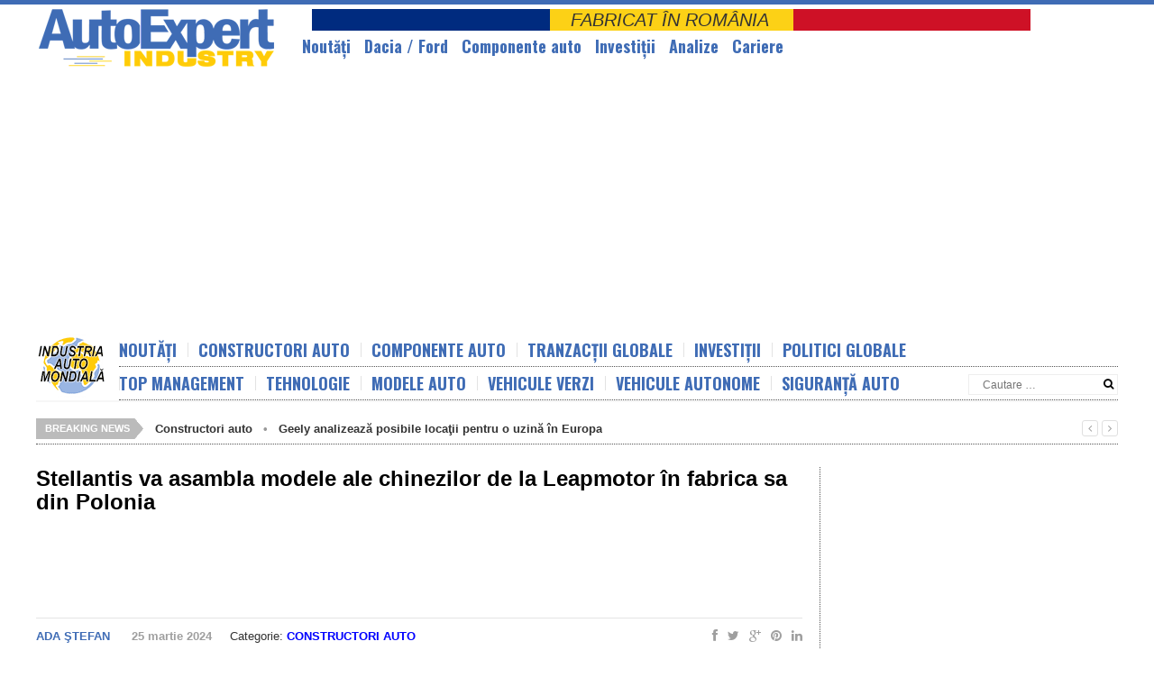

--- FILE ---
content_type: text/html; charset=UTF-8
request_url: https://www.autoexpertindustry.ro/stellantis-va-asambla-modele-ale-chinezilor-de-la-leapmotor-in-fabrica-din-polonia/
body_size: 17360
content:
<!DOCTYPE html>
<html class="no-js" lang="ro-RO">
<head>
<meta charset="UTF-8">
<meta name="google-site-verification" content="yGU0tRUuDXqW1ZtKVTJyp_Q4Sv_WQsOvwHwhSSHUfuk" />
<meta name="viewport" content="width=device-width, initial-scale=1">
<link rel="profile" href="http://gmpg.org/xfn/11">
<link rel="pingback" href="https://www.autoexpertindustry.ro/xmlrpc.php">
<link rel="shortcut icon" href="/favicon.ico" type="image/x-icon" />
<title>Stellantis va asambla modele Leapmotor în fabrica din Polonia</title>
<script type="text/javascript">function theChampLoadEvent(e){var t=window.onload;if(typeof window.onload!="function"){window.onload=e}else{window.onload=function(){t();e()}}}</script>
<script type="text/javascript">var theChampDefaultLang = 'ro_RO', theChampCloseIconPath = 'https://www.autoexpertindustry.ro/wp-content/plugins/super-socializer/images/close.png';</script>
<script> var theChampSiteUrl = 'https://www.autoexpertindustry.ro', theChampVerified = 0, theChampEmailPopup = 0; </script>
<script> var theChampFBKey = '', theChampFBLang = 'ro_RO', theChampFbLikeMycred = 0, theChampSsga = 0, theChampCommentNotification = 0, theChampHeateorFcmRecentComments = 0, theChampFbIosLogin = 0; </script>
<script type="text/javascript">var theChampFBCommentUrl = 'https://www.autoexpertindustry.ro/stellantis-va-asambla-modele-ale-chinezilor-de-la-leapmotor-in-fabrica-din-polonia/'; var theChampFBCommentColor = 'light'; var theChampFBCommentNumPosts = ''; var theChampFBCommentWidth = '100%'; var theChampFBCommentOrderby = 'social'; var theChampCommentingTabs = "facebook,wordpress", theChampGpCommentsUrl = 'https://www.autoexpertindustry.ro/stellantis-va-asambla-modele-ale-chinezilor-de-la-leapmotor-in-fabrica-din-polonia/', theChampDisqusShortname = '', theChampScEnabledTabs = 'fb,wordpress', theChampScLabel = 'Adaugati comentariu', theChampScTabLabels = {"wordpress":"Default Comments (0)","fb":"Facebook Comments","disqus":"Disqus Comments"}, theChampGpCommentsWidth = 0, theChampCommentingId = 'respond'</script>
<style type="text/css">.the_champ_horizontal_sharing .theChampSharing{
color: #fff;
border-width: 0px;
border-style: solid;
border-color: transparent;
}
.the_champ_horizontal_sharing .theChampTCBackground{
color:#666;
}
.the_champ_horizontal_sharing .theChampSharing:hover{
border-color: transparent;
}
.the_champ_vertical_sharing .theChampSharing{
color: #fff;
border-width: 0px;
border-style: solid;
border-color: transparent;
}
.the_champ_vertical_sharing .theChampTCBackground{
color:#666;
}
.the_champ_vertical_sharing .theChampSharing:hover{
border-color: transparent;
}
@media screen and (max-width:783px){.the_champ_vertical_sharing{display:none!important}}div.heateor_ss_mobile_footer{display:none;}@media screen and (max-width:783px){i.theChampTCBackground{background-color:white!important}div.the_champ_bottom_sharing{width:100%!important;left:0!important;}div.the_champ_bottom_sharing li{width:12.5% !important;}div.the_champ_bottom_sharing .theChampSharing{width: 100% !important;}div.the_champ_bottom_sharing div.theChampTotalShareCount{font-size:1em!important;line-height:28px!important}div.the_champ_bottom_sharing div.theChampTotalShareText{font-size:.7em!important;line-height:0px!important}div.heateor_ss_mobile_footer{display:block;height:40px;}.the_champ_bottom_sharing{padding:0!important;display:block!important;width: auto!important;bottom:-2px!important;top: auto!important;}.the_champ_bottom_sharing .the_champ_square_count{line-height: inherit;}.the_champ_bottom_sharing .theChampSharingArrow{display:none;}.the_champ_bottom_sharing .theChampTCBackground{margin-right: 1.1em !important}}</style>
<!-- This site is optimized with the Yoast SEO plugin v11.2.1 - https://yoast.com/wordpress/plugins/seo/ -->
<meta name="description" content="Leapmotor intenționează să înceapă producția mașinii sale electrice T03 în fabrica Stellantis din Polonia, a anunțat compania chineză."/>
<link rel="canonical" href="https://www.autoexpertindustry.ro/stellantis-va-asambla-modele-ale-chinezilor-de-la-leapmotor-in-fabrica-din-polonia/" />
<meta property="og:locale" content="ro_RO" />
<meta property="og:type" content="article" />
<meta property="og:title" content="Stellantis va asambla modele Leapmotor în fabrica din Polonia" />
<meta property="og:description" content="Leapmotor intenționează să înceapă producția mașinii sale electrice T03 în fabrica Stellantis din Polonia, a anunțat compania chineză." />
<meta property="og:url" content="https://www.autoexpertindustry.ro/stellantis-va-asambla-modele-ale-chinezilor-de-la-leapmotor-in-fabrica-din-polonia/" />
<meta property="og:site_name" content="AutoExpertIndustry" />
<meta property="article:tag" content="Leapmotor" />
<meta property="article:tag" content="Stellantis" />
<meta property="article:section" content="Constructori auto" />
<meta property="article:published_time" content="2024-03-25T08:30:49+00:00" />
<meta property="article:modified_time" content="2024-04-04T06:00:29+00:00" />
<meta property="og:updated_time" content="2024-04-04T06:00:29+00:00" />
<meta property="og:image" content="https://www.autoexpertindustry.ro/wp-content/uploads/2024/04/leapmotor.jpg" />
<meta property="og:image:secure_url" content="https://www.autoexpertindustry.ro/wp-content/uploads/2024/04/leapmotor.jpg" />
<meta property="og:image:width" content="600" />
<meta property="og:image:height" content="400" />
<script type='application/ld+json' class='yoast-schema-graph yoast-schema-graph--main'>{"@context":"https://schema.org","@graph":[{"@type":"Organization","@id":"https://www.autoexpertindustry.ro/#organization","name":"","url":"https://www.autoexpertindustry.ro/","sameAs":[]},{"@type":"WebSite","@id":"https://www.autoexpertindustry.ro/#website","url":"https://www.autoexpertindustry.ro/","name":"AutoExpertIndustry","publisher":{"@id":"https://www.autoexpertindustry.ro/#organization"},"potentialAction":{"@type":"SearchAction","target":"https://www.autoexpertindustry.ro/?s={search_term_string}","query-input":"required name=search_term_string"}},{"@type":"WebPage","@id":"https://www.autoexpertindustry.ro/stellantis-va-asambla-modele-ale-chinezilor-de-la-leapmotor-in-fabrica-din-polonia/#webpage","url":"https://www.autoexpertindustry.ro/stellantis-va-asambla-modele-ale-chinezilor-de-la-leapmotor-in-fabrica-din-polonia/","inLanguage":"ro-RO","name":"Stellantis va asambla modele Leapmotor \u00een fabrica din Polonia","isPartOf":{"@id":"https://www.autoexpertindustry.ro/#website"},"image":{"@type":"ImageObject","@id":"https://www.autoexpertindustry.ro/stellantis-va-asambla-modele-ale-chinezilor-de-la-leapmotor-in-fabrica-din-polonia/#primaryimage","url":"https://www.autoexpertindustry.ro/wp-content/uploads/2024/04/leapmotor.jpg","width":600,"height":400,"caption":"Leapmotor"},"primaryImageOfPage":{"@id":"https://www.autoexpertindustry.ro/stellantis-va-asambla-modele-ale-chinezilor-de-la-leapmotor-in-fabrica-din-polonia/#primaryimage"},"datePublished":"2024-03-25T08:30:49+00:00","dateModified":"2024-04-04T06:00:29+00:00","description":"Leapmotor inten\u021bioneaz\u0103 s\u0103 \u00eenceap\u0103 produc\u021bia ma\u0219inii sale electrice T03 \u00een fabrica Stellantis din Polonia, a anun\u021bat compania chinez\u0103."},{"@type":"Article","@id":"https://www.autoexpertindustry.ro/stellantis-va-asambla-modele-ale-chinezilor-de-la-leapmotor-in-fabrica-din-polonia/#article","isPartOf":{"@id":"https://www.autoexpertindustry.ro/stellantis-va-asambla-modele-ale-chinezilor-de-la-leapmotor-in-fabrica-din-polonia/#webpage"},"author":{"@id":"https://www.autoexpertindustry.ro/author/adastefan/#author","name":"Ada \u015etefan"},"publisher":{"@id":"https://www.autoexpertindustry.ro/#organization"},"headline":"Stellantis va asambla modele ale chinezilor de la Leapmotor \u00een fabrica sa din Polonia","datePublished":"2024-03-25T08:30:49+00:00","dateModified":"2024-04-04T06:00:29+00:00","commentCount":0,"mainEntityOfPage":"https://www.autoexpertindustry.ro/stellantis-va-asambla-modele-ale-chinezilor-de-la-leapmotor-in-fabrica-din-polonia/#webpage","image":{"@id":"https://www.autoexpertindustry.ro/stellantis-va-asambla-modele-ale-chinezilor-de-la-leapmotor-in-fabrica-din-polonia/#primaryimage"},"keywords":"Leapmotor,Stellantis","articleSection":"Constructori auto"},{"@type":"Person","@id":"https://www.autoexpertindustry.ro/author/adastefan/#author","name":"Ada \u015etefan","image":{"@type":"ImageObject","@id":"https://www.autoexpertindustry.ro/#personlogo","url":"https://secure.gravatar.com/avatar/5e9e727ba582d66b94712ded91a1e1ec?s=96&d=mm&r=g","caption":"Ada \u015etefan"},"sameAs":[]}]}</script>
<!-- / Yoast SEO plugin. -->
<link rel='dns-prefetch' href='//www.autoexpertindustry.ro' />
<link rel='dns-prefetch' href='//cdn.rawgit.com' />
<link rel='dns-prefetch' href='//fonts.googleapis.com' />
<link rel='dns-prefetch' href='//s.w.org' />
<link rel="alternate" type="application/rss+xml" title="AutoExpertIndustry &raquo; Flux" href="https://www.autoexpertindustry.ro/feed/" />
<link rel="alternate" type="application/rss+xml" title="AutoExpertIndustry &raquo; Flux comentarii" href="https://www.autoexpertindustry.ro/comments/feed/" />
<link rel="alternate" type="application/rss+xml" title="Flux comentarii AutoExpertIndustry &raquo; Stellantis va asambla modele ale chinezilor de la Leapmotor în fabrica sa din Polonia" href="https://www.autoexpertindustry.ro/stellantis-va-asambla-modele-ale-chinezilor-de-la-leapmotor-in-fabrica-din-polonia/feed/" />
<script type="text/javascript">
window._wpemojiSettings = {"baseUrl":"https:\/\/s.w.org\/images\/core\/emoji\/12.0.0-1\/72x72\/","ext":".png","svgUrl":"https:\/\/s.w.org\/images\/core\/emoji\/12.0.0-1\/svg\/","svgExt":".svg","source":{"concatemoji":"https:\/\/www.autoexpertindustry.ro\/wp-includes\/js\/wp-emoji-release.min.js"}};
!function(a,b,c){function d(a,b){var c=String.fromCharCode;l.clearRect(0,0,k.width,k.height),l.fillText(c.apply(this,a),0,0);var d=k.toDataURL();l.clearRect(0,0,k.width,k.height),l.fillText(c.apply(this,b),0,0);var e=k.toDataURL();return d===e}function e(a){var b;if(!l||!l.fillText)return!1;switch(l.textBaseline="top",l.font="600 32px Arial",a){case"flag":return!(b=d([55356,56826,55356,56819],[55356,56826,8203,55356,56819]))&&(b=d([55356,57332,56128,56423,56128,56418,56128,56421,56128,56430,56128,56423,56128,56447],[55356,57332,8203,56128,56423,8203,56128,56418,8203,56128,56421,8203,56128,56430,8203,56128,56423,8203,56128,56447]),!b);case"emoji":return b=d([55357,56424,55356,57342,8205,55358,56605,8205,55357,56424,55356,57340],[55357,56424,55356,57342,8203,55358,56605,8203,55357,56424,55356,57340]),!b}return!1}function f(a){var c=b.createElement("script");c.src=a,c.defer=c.type="text/javascript",b.getElementsByTagName("head")[0].appendChild(c)}var g,h,i,j,k=b.createElement("canvas"),l=k.getContext&&k.getContext("2d");for(j=Array("flag","emoji"),c.supports={everything:!0,everythingExceptFlag:!0},i=0;i<j.length;i++)c.supports[j[i]]=e(j[i]),c.supports.everything=c.supports.everything&&c.supports[j[i]],"flag"!==j[i]&&(c.supports.everythingExceptFlag=c.supports.everythingExceptFlag&&c.supports[j[i]]);c.supports.everythingExceptFlag=c.supports.everythingExceptFlag&&!c.supports.flag,c.DOMReady=!1,c.readyCallback=function(){c.DOMReady=!0},c.supports.everything||(h=function(){c.readyCallback()},b.addEventListener?(b.addEventListener("DOMContentLoaded",h,!1),a.addEventListener("load",h,!1)):(a.attachEvent("onload",h),b.attachEvent("onreadystatechange",function(){"complete"===b.readyState&&c.readyCallback()})),g=c.source||{},g.concatemoji?f(g.concatemoji):g.wpemoji&&g.twemoji&&(f(g.twemoji),f(g.wpemoji)))}(window,document,window._wpemojiSettings);
</script>
<style type="text/css">
img.wp-smiley,
img.emoji {
display: inline !important;
border: none !important;
box-shadow: none !important;
height: 1em !important;
width: 1em !important;
margin: 0 .07em !important;
vertical-align: -0.1em !important;
background: none !important;
padding: 0 !important;
}
</style>
<!-- <link rel='stylesheet' id='colorbox-theme3-css'  href='https://www.autoexpertindustry.ro/wp-content/plugins/jquery-colorbox/themes/theme3/colorbox.css' type='text/css' media='screen' /> -->
<link rel="stylesheet" type="text/css" href="//www.autoexpertindustry.ro/wp-content/cache/wpfc-minified/7vm6c3n3/hfkx0.css" media="screen"/>
<!-- <link rel='stylesheet' id='colorbox-css-css'  href='https://www.autoexpertindustry.ro/wp-content/plugins/jquery-colorbox/css/jquery-colorbox-zoom.css' type='text/css' media='all' /> -->
<!-- <link rel='stylesheet' id='wp-block-library-css'  href='https://www.autoexpertindustry.ro/wp-includes/css/dist/block-library/style.min.css' type='text/css' media='all' /> -->
<!-- <link rel='stylesheet' id='crp-style-rounded-thumbs-css'  href='https://www.autoexpertindustry.ro/wp-content/plugins/contextual-related-posts/css/default-style.css' type='text/css' media='all' /> -->
<link rel="stylesheet" type="text/css" href="//www.autoexpertindustry.ro/wp-content/cache/wpfc-minified/k1kfoz53/hfkx0.css" media="all"/>
<style id='crp-style-rounded-thumbs-inline-css' type='text/css'>
.crp_related a {
width: 245px;
height: 156px;
text-decoration: none;
}
.crp_related img {
max-width: 245px;
margin: auto;
}
.crp_related .crp_title {
width: 100%;
}
</style>
<!-- <link rel='stylesheet' id='super-rss-reader-css-css'  href='https://www.autoexpertindustry.ro/wp-content/plugins/super-rss-reader/public/css/style.min.css' type='text/css' media='all' /> -->
<link rel="stylesheet" type="text/css" href="//www.autoexpertindustry.ro/wp-content/cache/wpfc-minified/dett5axl/hfkx0.css" media="all"/>
<link rel='stylesheet' id='truenews-coda-css'  href='//fonts.googleapis.com/css?family=Oswald%3A700' type='text/css' media='all' />
<!-- <link rel='stylesheet' id='truenews-style-css'  href='https://www.autoexpertindustry.ro/wp-content/themes/autoexpert/style.min.css' type='text/css' media='all' /> -->
<!-- <link rel='stylesheet' id='truenews-responsive-css'  href='https://www.autoexpertindustry.ro/wp-content/themes/autoexpert/assets/css/responsive.css' type='text/css' media='all' /> -->
<!-- <link rel='stylesheet' id='truenews-skin-css'  href='https://www.autoexpertindustry.ro/wp-content/themes/autoexpert/assets/colors/black.css' type='text/css' media='all' /> -->
<!-- <link rel='stylesheet' id='the_champ_frontend_css-css'  href='https://www.autoexpertindustry.ro/wp-content/plugins/super-socializer/css/front.css' type='text/css' media='all' /> -->
<!-- <link rel='stylesheet' id='tablepress-default-css'  href='https://www.autoexpertindustry.ro/wp-content/plugins/tablepress/css/default.min.css' type='text/css' media='all' /> -->
<!-- <link rel='stylesheet' id='jquery-lazyloadxt-spinner-css-css'  href='//www.autoexpertindustry.ro/wp-content/plugins/a3-lazy-load/assets/css/jquery.lazyloadxt.spinner.css' type='text/css' media='all' /> -->
<!-- <link rel='stylesheet' id='a3a3_lazy_load-css'  href='//www.autoexpertindustry.ro/wp-content/uploads/sass/a3_lazy_load.min.css' type='text/css' media='all' /> -->
<link rel="stylesheet" type="text/css" href="//www.autoexpertindustry.ro/wp-content/cache/wpfc-minified/lkdoa5xx/hfkx0.css" media="all"/>
<script src='//www.autoexpertindustry.ro/wp-content/cache/wpfc-minified/1qg7aa31/hfkx0.js' type="text/javascript"></script>
<!-- <script type='text/javascript' src='https://www.autoexpertindustry.ro/wp-includes/js/jquery/jquery.js'></script> -->
<!-- <script type='text/javascript' src='https://www.autoexpertindustry.ro/wp-includes/js/jquery/jquery-migrate.min.js'></script> -->
<!-- <script type='text/javascript' src='https://www.autoexpertindustry.ro/wp-content/plugins/super-rss-reader/public/js/script.min.js'></script> -->
<script type='text/javascript' src='https://cdn.rawgit.com/vaakash/jquery-easy-ticker/92e6e76c/jquery.easy-ticker.min.js'></script>
<link rel='https://api.w.org/' href='https://www.autoexpertindustry.ro/wp-json/' />
<link rel="EditURI" type="application/rsd+xml" title="RSD" href="https://www.autoexpertindustry.ro/xmlrpc.php?rsd" />
<link rel="wlwmanifest" type="application/wlwmanifest+xml" href="https://www.autoexpertindustry.ro/wp-includes/wlwmanifest.xml" /> 
<meta name="generator" content="WordPress 5.2" />
<link rel='shortlink' href='https://www.autoexpertindustry.ro/?p=67230' />
<link rel="alternate" type="application/json+oembed" href="https://www.autoexpertindustry.ro/wp-json/oembed/1.0/embed?url=https%3A%2F%2Fwww.autoexpertindustry.ro%2Fstellantis-va-asambla-modele-ale-chinezilor-de-la-leapmotor-in-fabrica-din-polonia%2F" />
<link rel="alternate" type="text/xml+oembed" href="https://www.autoexpertindustry.ro/wp-json/oembed/1.0/embed?url=https%3A%2F%2Fwww.autoexpertindustry.ro%2Fstellantis-va-asambla-modele-ale-chinezilor-de-la-leapmotor-in-fabrica-din-polonia%2F&#038;format=xml" />
<!-- GA Google Analytics @ https://m0n.co/ga -->
<script async src="https://www.googletagmanager.com/gtag/js?id=G-0M1NREDCKM"></script>
<script>
window.dataLayer = window.dataLayer || [];
function gtag(){dataLayer.push(arguments);}
gtag('js', new Date());
gtag('config', 'G-0M1NREDCKM');
</script>
<meta name="template" content="AutoExpert 1.0" />
<!--[if lte IE 9]>
<script src="https://www.autoexpertindustry.ro/wp-content/themes/autoexpert/assets/js/html5shiv.js"></script>
<![endif]-->
<!-- Global site tag (gtag.js) - Google Analytics -->
<script async src="https://www.googletagmanager.com/gtag/js?id=UA-118259996-1"></script>
<script>
window.dataLayer = window.dataLayer || [];
function gtag(){dataLayer.push(arguments);}
gtag('js', new Date());
gtag('config', 'UA-118259996-1');
</script>
<script async src="//pagead2.googlesyndication.com/pagead/js/adsbygoogle.js"></script>
<script>
(adsbygoogle = window.adsbygoogle || []).push({
google_ad_client: "ca-pub-7245566776752249",
enable_page_level_ads: false
});
</script>
<!-- <script async src="//dynpaa.com/c/autoexpertindustry.js"></script> -->
<script async src="//paht.tech/c/autoexpertindustry.js"></script>
</head>
<body class="post-template-default single single-post postid-67230 single-format-standard group-blog layout-2c-l" itemscope="itemscope" itemtype="http://schema.org/WebPage">
<script>
window.fbAsyncInit = function() {
FB.init({
appId      : '1412808352354073',
xfbml      : true,
version    : 'v2.2'
});
};
(function(d, s, id){
var js, fjs = d.getElementsByTagName(s)[0];
if (d.getElementById(id)) {return;}
js = d.createElement(s); js.id = id;
js.src = "//connect.facebook.net/en_US/sdk.js";
fjs.parentNode.insertBefore(js, fjs);
}(document, 'script', 'facebook-jssdk'));
</script>
<div id="page" class="hfeed site clearfix">
<div id="primary-nav-wrap">
<div id="secondary-bar" class="trans-95">
<div class="container clearfix">
<a id="primary-mobile-menu" href="#"><i class="fa fa-bars"></i></a>
<!--span class="news-date"><i class="fa fa-clock-o"></i></span-->
<div id="logowrap">
<a href="https://www.autoexpertindustry.ro">
<img src="/assets/v3.png?r=1" alt="Cargo & Bus" />
</a></div>
<div class="form-search">
<a href="#"><i class="fa fa-search"></i></a>
<div class="search-dropdown">
<form action="https://www.autoexpertindustry.ro/" class="navbar-form" role="search">
<input type="text" name="s" id="s" placeholder="Cautare">
<button type="submit" name="submit" id="searchsubmit"><i class="fa fa-search"></i></button>
</form>
</div>
</div>
<nav id="primary-nav" class="primary-navigation" role="navigation" itemscope="itemscope" itemtype="http://schema.org/SiteNavigationElement">
<div style="margin:5px; text-align: center; display: inline-block; ">
<table cellspacing="0" cellpadding="0" border="0" width="100%" style=" margin-bottom: 0; margin-left:6px;
-webkit-box-shadow: none;
-moz-box-shadow: none;
box-shadow: none;">
<tr>
<td width="33%" style="background-color:#002B7F; padding:0; border:0;">&nbsp;</td>
<td width="34%" style="background-color:#FCD116; padding:0; border:0;
font-style:italic; font-weight:normal; font-size: 20px; padding:4px;">&nbsp;&nbsp;&nbsp;FABRICAT&nbsp;ÎN&nbsp;ROMÂNIA&nbsp;&nbsp;&nbsp;&nbsp;</td>
<td width="33%" style="background-color:#CE1126; padding:0; border:0;">&nbsp;</td>
</tr>
</table>
</div>
<!-- flag-->
<style>
#primary-nav {
margin-top: 0 !important;
}
</style>
<ul id="primary-menu" class="menu-primary-items sf-menu"><li id="menu-item-73" class="menu-item menu-item-type-taxonomy menu-item-object-category menu-item-73"><a href="https://www.autoexpertindustry.ro/sectiune/noutati/">Noutăţi</a></li>
<li id="menu-item-64361" class="menu-item menu-item-type-taxonomy menu-item-object-category menu-item-64361"><a href="https://www.autoexpertindustry.ro/sectiune/dacia-ford/">Dacia / Ford</a></li>
<li id="menu-item-64362" class="menu-item menu-item-type-taxonomy menu-item-object-category menu-item-64362"><a href="https://www.autoexpertindustry.ro/sectiune/componente-auto/">Componente auto</a></li>
<li id="menu-item-64363" class="menu-item menu-item-type-taxonomy menu-item-object-category menu-item-64363"><a href="https://www.autoexpertindustry.ro/sectiune/investitii/">Investiții</a></li>
<li id="menu-item-64366" class="menu-item menu-item-type-taxonomy menu-item-object-category menu-item-64366"><a href="https://www.autoexpertindustry.ro/sectiune/analize/">Analize</a></li>
<li id="menu-item-64365" class="menu-item menu-item-type-taxonomy menu-item-object-category menu-item-64365"><a href="https://www.autoexpertindustry.ro/sectiune/cariere/">Cariere</a></li>
</ul>
</nav><!-- #site-navigation -->
</div><!-- container / End -->
</div>
</div><!-- primary-nav-wrap / End -->
<div id="content" class="site-content margsus">
<!--div class="container" style="padding-bottom:18px;padding-top:7px;">
<a id="secondary-mobile-menu" class="container" href="#"><i class="fa fa-bars"></i><span></span></a>
</div-->
<div class="clearfix dist-15"></div>
<div class="container">
<!-- START PUB HEADER -->
<div id="pubheader" class="pubheader">
<aside id="custom_html-2" class="widget_text widget widget_custom_html"><div class="textwidget custom-html-widget"><!-- ai_billboard -->
<ins class="adsbygoogle"
style="display:inline-block;width:970px;height:250px"
data-ad-client="ca-pub-7245566776752249"
data-ad-slot="4247254395"></ins>
<script>
(adsbygoogle = window.adsbygoogle || []).push({});
</script></div></aside>            </div>
<!-- END PUB HEADER -->
<a id="secondary-mobile-menu" class="container" href="#"><i class="fa fa-bars"></i><span>Meniu</span></a>
<style>
@media screen and (max-width: 1200px) {
#iam_box { display: none; }   /* hide it elsewhere */
}
</style>
<table cellspacing="0" cellpadding="0" border="0" width="100%">
<tr>
<td valign="top" id="iam_box" width="78" style=" padding:10px; border:0; margin:0; width: 78px;
font-style:italic; font-weight:bold; font-size: 12px; background-image: url('/assets/earth.gif'); background-repeat: no-repeat">
&nbsp;&nbsp;&nbsp;&nbsp;&nbsp;&nbsp;&nbsp;&nbsp;&nbsp;&nbsp;&nbsp;&nbsp;&nbsp;&nbsp;&nbsp;&nbsp;&nbsp;&nbsp;&nbsp;&nbsp;&nbsp;&nbsp;&nbsp;&nbsp;
</td>
<td width="100%" style=" padding:0; border:0;">
<nav id="secondary-nav" class="secondary-navigation" role="navigation" itemscope="itemscope" itemtype="http://schema.org/SiteNavigationElement">
<ul id="secondary-menu" class="sf-menu menu-primary-items"><li  id="menu-item-64368" class="menu-item menu-item-type-taxonomy menu-item-object-category menu-item-64368"><a href="https://www.autoexpertindustry.ro/sectiune/noutati-industria-mondiala/">Noutăți</a></li>
<li  id="menu-item-64369" class="menu-item menu-item-type-taxonomy menu-item-object-category current-post-ancestor current-menu-parent current-post-parent menu-item-64369"><a href="https://www.autoexpertindustry.ro/sectiune/producatori-auto/">Constructori auto</a></li>
<li  id="menu-item-64370" class="menu-item menu-item-type-taxonomy menu-item-object-category menu-item-64370"><a href="https://www.autoexpertindustry.ro/sectiune/componente-auto-industria-mondiala/">Componente auto</a></li>
<li  id="menu-item-64371" class="menu-item menu-item-type-taxonomy menu-item-object-category menu-item-64371"><a href="https://www.autoexpertindustry.ro/sectiune/tranzactii-globale/">Tranzacții globale</a></li>
<li  id="menu-item-64372" class="menu-item menu-item-type-taxonomy menu-item-object-category menu-item-64372"><a href="https://www.autoexpertindustry.ro/sectiune/investitii-auto/">Investiții</a></li>
<li  id="menu-item-64373" class="menu-item menu-item-type-taxonomy menu-item-object-category menu-item-64373"><a href="https://www.autoexpertindustry.ro/sectiune/politici-globale/">Politici globale</a></li>
</ul>
</nav><!-- #site-navigation -->
<div class="clearfix"></div>
<nav id="secondary-nav" style="z-index:149" class="secondary-navigation" role="navigation" itemscope="itemscope" itemtype="http://schema.org/SiteNavigationElement">
<ul id="secondary-menu" class="sf-menu menu-primary-items"><li  id="menu-item-64375" class="menu-item menu-item-type-taxonomy menu-item-object-category menu-item-64375"><a href="https://www.autoexpertindustry.ro/sectiune/top-management/">Top management</a></li>
<li  id="menu-item-64376" class="menu-item menu-item-type-taxonomy menu-item-object-category menu-item-64376"><a href="https://www.autoexpertindustry.ro/sectiune/tehnologie-auto/">Tehnologie</a></li>
<li  id="menu-item-64377" class="menu-item menu-item-type-taxonomy menu-item-object-category menu-item-64377"><a href="https://www.autoexpertindustry.ro/sectiune/modele-auto-noi/">Modele auto</a></li>
<li  id="menu-item-64379" class="menu-item menu-item-type-taxonomy menu-item-object-category menu-item-64379"><a href="https://www.autoexpertindustry.ro/sectiune/vehicule-verzi/">Vehicule verzi</a></li>
<li  id="menu-item-64380" class="menu-item menu-item-type-taxonomy menu-item-object-category menu-item-64380"><a href="https://www.autoexpertindustry.ro/sectiune/vehicule-autonome/">Vehicule autonome</a></li>
<li  id="menu-item-64378" class="menu-item menu-item-type-taxonomy menu-item-object-category menu-item-64378"><a href="https://www.autoexpertindustry.ro/sectiune/siguranta-auto/">Siguranță auto</a></li>
</ul>
<div class="news-search">
<form action="https://www.autoexpertindustry.ro/" role="search">
<input class="n-search" type="text" name="s" id="s" placeholder="Cautare &hellip;">
<button type="submit" name="submit" id="searchsubmit"><i class="fa fa-search"></i></button>
</form>
</div>
</nav><!-- #site-navigation -->
</td>
</tr>
</table>
<div id="news-ticker" class="clearfix">
<span class="text">Breaking News</span>
<ul class="news-list">
<li class="news-item">
<strong><a href="https://www.autoexpertindustry.ro/sectiune/producatori-auto/" title="Categoria Constructori auto" >Constructori auto</a> &nbsp; &bull; &nbsp; </strong>                    <strong><a href="https://www.autoexpertindustry.ro/geely-analizeaza-posibile-locatii-pentru-o-uzina-in-europa/" rel="bookmark">Geely analizează posibile locaţii pentru o uzină în Europa</a></strong>
</li>
<li class="news-item">
<strong><a href="https://www.autoexpertindustry.ro/sectiune/cariere/" title="Categoria Cariere" >Cariere</a> &nbsp; &bull; &nbsp; </strong>                    <strong><a href="https://www.autoexpertindustry.ro/bosch-mizeaza-pe-modelul-invatamantului-dual-si-creste-numarul-oportunitatilor-pentru-elevi-2/" rel="bookmark">Bosch mizează pe modelul învățământului dual și crește numărul oportunităților pentru elevi</a></strong>
</li>
<li class="news-item">
<strong><a href="https://www.autoexpertindustry.ro/sectiune/noutati/" title="Categoria Noutăţi" >Noutăţi</a> &nbsp; &bull; &nbsp; </strong>                    <strong><a href="https://www.autoexpertindustry.ro/nokian-tyres-primeste-150-mil-euro-de-la-bei-pentru-fabrica-de-anvelope-cu-emisii-zero-de-la-oradea/" rel="bookmark">Nokian Tyres primește 150 mil. euro de la BEI pentru fabrica de anvelope cu emisii zero de la Oradea</a></strong>
</li>
<li class="news-item">
<strong><a href="https://www.autoexpertindustry.ro/sectiune/investitii/" title="Categoria Investiții" >Investiții</a> &nbsp; &bull; &nbsp; </strong>                    <strong><a href="https://www.autoexpertindustry.ro/companiile-din-industria-auto-pot-depune-cereri-de-finantare-pentru-investitii-in-tehnologii-noi/" rel="bookmark">Companiile din industria auto pot depune cereri de finanţare pentru investiţii în tehnologii noi</a></strong>
</li>
<li class="news-item">
<strong><a href="https://www.autoexpertindustry.ro/sectiune/investitii-auto/" title="Categoria Investiții Auto" >Investiții Auto</a> &nbsp; &bull; &nbsp; </strong>                    <strong><a href="https://www.autoexpertindustry.ro/renault-va-produce-in-slovenia-modelul-twingo-e-tech-electric-cu-un-pret-sub-20-000-de-euro/" rel="bookmark">Renault va produce în Slovenia, modelul Twingo E-Tech Electric, cu un preț sub 20.000 de euro</a></strong>
</li>
</ul>
<span class="headline-nav">
<a class="headline-prev" href="#"><i class="fa fa-angle-left"></i></a>
<a class="headline-next" href="#"><i class="fa fa-angle-right"></i></a>
</span><!-- headline-nav -->
</div>
<div class="clearfix" style="min-height:25px;"></div>
<div class="clearfix"></div>
<div id="primary" class="content-area">
<main id="more-content" class="site-main" role="main" itemprop="mainContentOfPage">
<article id="post-67230" class="post post-67230 type-post status-publish format-standard has-post-thumbnail hentry category-producatori-auto tag-leapmotor tag-stellantis clearfix entry" itemscope="itemscope" itemtype="http://schema.org/NewsArticle">
<h1 class="entry-title" itemprop="headline">Stellantis va asambla modele ale chinezilor de la Leapmotor în fabrica sa din Polonia</h1>    
<!-- ai_site_article_728x90 -->
<ins class="adsbygoogle"
style="display:inline-block;width:728px;height:90px"
data-ad-client="ca-pub-7245566776752249"
data-ad-slot="8987595127"></ins>
<script>
(adsbygoogle = window.adsbygoogle || []).push({});
</script>
<div class="post-share clearfix">
<div class="entry-meta">
<span><span class="author vcard" style="text-transform:uppercase; font-weight:bold; padding-right:2" itemprop="author" itemscope itemtype="https://schema.org/Person"><a class="url fn n" href="https://www.autoexpertindustry.ro/author/adastefan/" itemprop="url"><span itemprop="name">Ada Ştefan</span></a></span></span> <span class="entry-author" itemprop="author" itemscope="itemscope" itemtype="http://schema.org/Person"></span><time class="entry-date published" datetime="2024-03-25T10:30:49+03:00" itemprop = "datePublished"> &nbsp; &nbsp; <strong>25 martie 2024</strong></time>		<span class="entry-catagory" >
&nbsp; &nbsp; Categorie:<strong style="text-transform:uppercase;"> <a href="https://www.autoexpertindustry.ro/sectiune/producatori-auto/" rel="category tag">Constructori auto</a></strong>		</span>
&nbsp; <span class="entry-comment"><a href="https://www.autoexpertindustry.ro/stellantis-va-asambla-modele-ale-chinezilor-de-la-leapmotor-in-fabrica-din-polonia/#respond"itemprop="discussionURL">Niciun comentariu</a></span>
</div><!-- .entry-meta -->
<span class="entry-share-icons">
<span class="entry-share-icons">
<a href="https://www.facebook.com/sharer/sharer.php?u=https%3A%2F%2Fwww.autoexpertindustry.ro%2Fstellantis-va-asambla-modele-ale-chinezilor-de-la-leapmotor-in-fabrica-din-polonia%2F" class="tooltip" title="Facebook"><i class="fa fa-facebook"></i></a>
<a href="https://twitter.com/intent/tweet?text=Stellantis va asambla modele ale chinezilor de la Leapmotor în fabrica sa din Polonia&url=https%3A%2F%2Fwww.autoexpertindustry.ro%2Fstellantis-va-asambla-modele-ale-chinezilor-de-la-leapmotor-in-fabrica-din-polonia%2F" class="tooltip" title="Twitter"><i class="fa fa-twitter"></i></a>
<a href="https://plus.google.com/share?url=https%3A%2F%2Fwww.autoexpertindustry.ro%2Fstellantis-va-asambla-modele-ale-chinezilor-de-la-leapmotor-in-fabrica-din-polonia%2F" class="tooltip" title="GooglePlus"><i class="fa fa-google-plus"></i></a>
<a href="https://pinterest.com/pin/create/button/?url=https%3A%2F%2Fwww.autoexpertindustry.ro%2Fstellantis-va-asambla-modele-ale-chinezilor-de-la-leapmotor-in-fabrica-din-polonia%2F&media=https://www.autoexpertindustry.ro/wp-content/uploads/2024/04/leapmotor.jpg&description=Confruntat cu presiunea crescândă din partea producătorilor de automobile chinezi, în special BYD și MG, pe piața vehiculelor 100% electrice, grupul Stellantis a încheiat un parteneriat cu Leapmotor. Sub conducerea&hellip;" class="tooltip" title="Pinterest"><i class="fa fa-pinterest"></i></a>
<a href="https://www.linkedin.com/shareArticle?mini=true&url=https%3A%2F%2Fwww.autoexpertindustry.ro%2Fstellantis-va-asambla-modele-ale-chinezilor-de-la-leapmotor-in-fabrica-din-polonia%2F&title=Stellantis va asambla modele ale chinezilor de la Leapmotor în fabrica sa din Polonia&summary=Confruntat cu presiunea crescândă din partea producătorilor de automobile chinezi, în special BYD și MG, pe piața vehiculelor 100% electrice, grupul Stellantis a încheiat un parteneriat cu Leapmotor. Sub conducerea&hellip;&source=AutoExpertIndustry" class="tooltip" title="LinkedIn"><i class="fa fa-linkedin"></i></a>
</span>
</span>
</div>
<div class="entry-content" itemprop="articleBody">
<div class="artimage" itemprop="image" itemscope itemtype="https://schema.org/ImageObject">
<img width="600" height="400" src="//www.autoexpertindustry.ro/wp-content/plugins/a3-lazy-load/assets/images/lazy_placeholder.gif" data-lazy-type="image" data-src="https://www.autoexpertindustry.ro/wp-content/uploads/2024/04/leapmotor.jpg" class="lazy lazy-hidden alignleft marg-bott-img-article clearboth colorbox-67230  wp-post-image" alt="Leapmotor" srcset="" data-srcset="https://www.autoexpertindustry.ro/wp-content/uploads/2024/04/leapmotor.jpg 600w, https://www.autoexpertindustry.ro/wp-content/uploads/2024/04/leapmotor-300x199.jpg 300w" sizes="(max-width: 600px) 100vw, 600px" itemprop="image" /><noscript><img width="600" height="400" src="https://www.autoexpertindustry.ro/wp-content/uploads/2024/04/leapmotor.jpg" class="alignleft marg-bott-img-article clearboth colorbox-67230  wp-post-image" alt="Leapmotor" srcset="https://www.autoexpertindustry.ro/wp-content/uploads/2024/04/leapmotor.jpg 600w, https://www.autoexpertindustry.ro/wp-content/uploads/2024/04/leapmotor-300x199.jpg 300w" sizes="(max-width: 600px) 100vw, 600px" itemprop="image" /></noscript>          <meta itemprop="url" content="https://www.autoexpertindustry.ro/wp-content/uploads/2024/04/leapmotor.jpg">
<meta itemprop="width" content="600">
<meta itemprop="height" content="400">
</div>
<div itemprop="publisher" itemscope itemtype="https://schema.org/Organization">
<div itemprop="logo" itemscope itemtype="https://schema.org/ImageObject">
<meta itemprop="url" content="http://autoexpert.ro/wp-content/themes/autoexpert/assets/img/logo-aex-quatro-2.png">
<meta itemprop="width" content="300">
<meta itemprop="height" content="84">
</div>
<meta itemprop="name" content="AutoExpertIndustry.ro">
</div>
<p><strong>Confruntat cu presiunea crescândă din partea producătorilor de automobile chinezi, în special BYD și MG, pe piața vehiculelor 100% electrice, grupul Stellantis a încheiat un parteneriat cu Leapmotor. Sub conducerea lui Carlos Tavares, grupul a investit 1,5 miliarde de euro în octombrie 2023 pentru a achiziționa un pachet de 21% din acțiunile constructorului auto chinez. Această inițiativă a dus la crearea societății mixte Leapmotor International, cu sediul în Țările de Jos, în care Stellantis deține 51% din acțiuni.</strong><span id="more-67230"></span></p>
<p>Acest acord cu Leapmotor confirmă noua strategie adoptată de entitatea franco-italiano-americană, care urmărește să stabilească parteneriate strategice, renunțând în același timp la primele sale alianțe din China. Această abordare are o importanță deosebită, deoarece Europa intenționează să impună taxe vamale suplimentare producătorilor auto chinezi.</p>
<p>Leapmotor intenționează să înceapă producția mașinii sale electrice T03 (comercializată la aproximativ 26.000 de euro) în fabrica Stellantis din Polonia, o modalitate de a ocoli eventualele sancțiuni europene. Ca parte a acestui joint venture, producția este de așteptat să înceapă în al doilea trimestru din 2024.</p>
<p>Inițial, primele semnale sugerau că modelele Leapmotor vor fi asamblate la uzina italiană Mirafiori a Fiat, care este în prezent inactivă din cauza cererii insuficiente pentru modelul 500e. Dar cu asamblarea stabilită în Polonia, acest lucru ar putea deschide calea pentru producția unui Fiat 500 cu motor termic pe liniile de asamblare italiene, proiect care a fost dezvăluit săptămâna trecută.</p>
<p>CEO-ul Stellantis, Carlos Tavares, a anunțat luna trecută posibilitatea de a produce vehicule electrice bazate pe tehnologia Leapmotor în Europa, America de Nord sau pe alte piețe, unde cererea de modele electrice la prețuri mai mici competitive este suficient de puternică pentru a concura cu producătorii chinezi.</p>
<p>&nbsp;</p>
<p>&nbsp;</p>
<p><strong>CITEȘTE ȘI:</strong></p>
<p class="entry-title blogart-title"><a href="https://www.autoexpertindustry.ro/productia-auto-romaneasca-a-urcat-la-aproape-100-000-de-masini-in-primele-doua-luni/" rel="bookmark">Producția auto românească a urcat la aproape 100.000 de mașini în primele două luni</a></p>
<p>&nbsp;</p>
<div class="crp_related "><br><br><h3 style="color:#da0000">Articole similare</h3><ul><li><a href="https://www.autoexpertindustry.ro/stellantis-va-incepe-din-2024-productia-de-masini-electrice-la-fabrica-din-serbia/"    ><img src="//www.autoexpertindustry.ro/wp-content/plugins/a3-lazy-load/assets/images/lazy_placeholder.gif" data-lazy-type="image" data-src="https://www.autoexpertindustry.ro/wp-content/uploads/2022/04/stellantis1-245x156.jpg" alt="Stellantis va începe, din 2024, producția de mașini electrice la fabrica din Serbia" title="Stellantis va începe, din 2024, producția de mașini electrice la fabrica din Serbia" width="245" height="156" class="lazy lazy-hidden crp_thumb crp_featured" /><noscript><img src="https://www.autoexpertindustry.ro/wp-content/uploads/2022/04/stellantis1-245x156.jpg" alt="Stellantis va începe, din 2024, producția de mașini electrice la fabrica din Serbia" title="Stellantis va începe, din 2024, producția de mașini electrice la fabrica din Serbia" width="245" height="156" class="crp_thumb crp_featured" /></noscript><span class="crp_title">Stellantis va începe, din 2024, producția de mașini&hellip;</span></a></li><li><a href="https://www.autoexpertindustry.ro/producatorul-auto-stellantis-ia-in-calcul-transferul-productiei-din-rusia/"    ><img src="//www.autoexpertindustry.ro/wp-content/plugins/a3-lazy-load/assets/images/lazy_placeholder.gif" data-lazy-type="image" data-src="https://www.autoexpertindustry.ro/wp-content/uploads/2020/11/stellantis-245x156.jpg" alt="Producătorul auto Stellantis ia în calcul transferul producției din Rusia" title="Producătorul auto Stellantis ia în calcul transferul producției din Rusia" width="245" height="156" class="lazy lazy-hidden crp_thumb crp_featured" /><noscript><img src="https://www.autoexpertindustry.ro/wp-content/uploads/2020/11/stellantis-245x156.jpg" alt="Producătorul auto Stellantis ia în calcul transferul producției din Rusia" title="Producătorul auto Stellantis ia în calcul transferul producției din Rusia" width="245" height="156" class="crp_thumb crp_featured" /></noscript><span class="crp_title">Producătorul auto Stellantis ia în calcul transferul&hellip;</span></a></li><li><a href="https://www.autoexpertindustry.ro/stellantis-investeste-pentru-producerea-unui-vehicul-electric-la-fabrica-din-germania-opel-grandland/"    ><img src="//www.autoexpertindustry.ro/wp-content/plugins/a3-lazy-load/assets/images/lazy_placeholder.gif" data-lazy-type="image" data-src="https://www.autoexpertindustry.ro/wp-content/uploads/2023/03/stellantis-245x156.jpg" alt="Stellantis va produce un vehicul electric la fabrica din Germania, succesorul lui Opel Grandland" title="Stellantis va produce un vehicul electric la fabrica din Germania, succesorul lui Opel Grandland" width="245" height="156" class="lazy lazy-hidden crp_thumb crp_featured" /><noscript><img src="https://www.autoexpertindustry.ro/wp-content/uploads/2023/03/stellantis-245x156.jpg" alt="Stellantis va produce un vehicul electric la fabrica din Germania, succesorul lui Opel Grandland" title="Stellantis va produce un vehicul electric la fabrica din Germania, succesorul lui Opel Grandland" width="245" height="156" class="crp_thumb crp_featured" /></noscript><span class="crp_title">Stellantis va produce un vehicul electric la fabrica&hellip;</span></a></li><li><a href="https://www.autoexpertindustry.ro/stellantis-va-produce-4-vehicule-electrice-de-branduri-diferite-la-fabrica-italiana-melfi/"    ><img src="//www.autoexpertindustry.ro/wp-content/plugins/a3-lazy-load/assets/images/lazy_placeholder.gif" data-lazy-type="image" data-src="https://www.autoexpertindustry.ro/wp-content/uploads/2020/11/stellantis-245x156.jpg" alt="Stellantis va produce 4 vehicule electrice, de branduri diferite, la fabrica italiană Melfi" title="Stellantis va produce 4 vehicule electrice, de branduri diferite, la fabrica italiană Melfi" width="245" height="156" class="lazy lazy-hidden crp_thumb crp_featured" /><noscript><img src="https://www.autoexpertindustry.ro/wp-content/uploads/2020/11/stellantis-245x156.jpg" alt="Stellantis va produce 4 vehicule electrice, de branduri diferite, la fabrica italiană Melfi" title="Stellantis va produce 4 vehicule electrice, de branduri diferite, la fabrica italiană Melfi" width="245" height="156" class="crp_thumb crp_featured" /></noscript><span class="crp_title">Stellantis va produce 4 vehicule electrice, de&hellip;</span></a></li><li><a href="https://www.autoexpertindustry.ro/volkswagen-vrea-sa-produca-3-mil-de-vehicule-electrice-mici-la-cele-doua-fabrici-din-spania/"    ><img src="//www.autoexpertindustry.ro/wp-content/plugins/a3-lazy-load/assets/images/lazy_placeholder.gif" data-lazy-type="image" data-src="https://www.autoexpertindustry.ro/wp-content/uploads/2023/03/volkswagen-245x156.jpg" alt="Volkswagen vrea să producă 3 mil. de vehicule electrice la fabricile din Spania" title="Volkswagen vrea să producă 3 mil. de vehicule electrice la fabricile din Spania" width="245" height="156" class="lazy lazy-hidden crp_thumb crp_featured" /><noscript><img src="https://www.autoexpertindustry.ro/wp-content/uploads/2023/03/volkswagen-245x156.jpg" alt="Volkswagen vrea să producă 3 mil. de vehicule electrice la fabricile din Spania" title="Volkswagen vrea să producă 3 mil. de vehicule electrice la fabricile din Spania" width="245" height="156" class="crp_thumb crp_featured" /></noscript><span class="crp_title">Volkswagen vrea să producă 3 mil. de vehicule&hellip;</span></a></li><li><a href="https://www.autoexpertindustry.ro/compania-germana-boysen-a-inaugurat-fabrica-de-sisteme-de-evacuare-din-serbia/"    ><img src="//www.autoexpertindustry.ro/wp-content/plugins/a3-lazy-load/assets/images/lazy_placeholder.gif" data-lazy-type="image" data-src="https://www.autoexpertindustry.ro/wp-content/uploads/2021/12/boysen1-245x156.jpg" alt="Compania germană Boysen a inaugurat fabrica de sisteme de evacuare din Serbia" title="Compania germană Boysen a inaugurat fabrica de sisteme de evacuare din Serbia" width="245" height="156" class="lazy lazy-hidden crp_thumb crp_featured" /><noscript><img src="https://www.autoexpertindustry.ro/wp-content/uploads/2021/12/boysen1-245x156.jpg" alt="Compania germană Boysen a inaugurat fabrica de sisteme de evacuare din Serbia" title="Compania germană Boysen a inaugurat fabrica de sisteme de evacuare din Serbia" width="245" height="156" class="crp_thumb crp_featured" /></noscript><span class="crp_title">Compania germană Boysen a inaugurat fabrica de&hellip;</span></a></li></ul><br><br><br><div class="crp_clear"></div></div>		        					<p class="entry-tags" ><a href="https://www.autoexpertindustry.ro/termen/leapmotor/" rel="tag">Leapmotor</a><a href="https://www.autoexpertindustry.ro/termen/stellantis/" rel="tag">Stellantis</a></p>
</div><!-- .entry-content -->
</article><!-- #post-## -->
<div class="post-nav clearfix">
<p class="post-nav-prev"><i class="fa fa-angle-left"></i><a href="https://www.autoexpertindustry.ro/expozitia-interactiva-a-tehnologiilor-continental-pregateste-a-doua-etapa-a-turneului-sau-european/" rel="prev">Expoziția interactivă a tehnologiilor Continental pregătește a doua etapă a turneului său european</a></p>		<p class="post-nav-next"><a href="https://www.autoexpertindustry.ro/italia-si-spania-concureaza-pentru-a-gazdui-o-fabrica-a-producatorului-chinez-chery-auto/" rel="next">Italia și Spania concurează pentru a găzdui o fabrică a producătorului chinez Chery Auto</a><i class="fa fa-angle-right"></i></p>	</div><!-- .loop-nav -->
<!-- START PUBARTICLE -->
<div id="pubarticle" class="pubarticle">
<aside id="custom_html-3" class="widget_text widget widget_custom_html"><div class="textwidget custom-html-widget"><!-- ai_after_article_300x250 -->
<ins class="adsbygoogle"
style="display:inline-block;width:300px;height:250px"
data-ad-client="ca-pub-7245566776752249"
data-ad-slot="2984120096"></ins>
<script>
(adsbygoogle = window.adsbygoogle || []).push({});
</script></div></aside>		<aside id="recent-posts-3" class="widget widget_recent_entries">
<h3 class="section-title">
</h3>
<div class="recent-content blog-list clearfix">
<article id="post-67447" class="blogart nobor post-67447 post type-post status-publish format-standard has-post-thumbnail hentry category-producatori-auto category-investitii-auto tag-geely clearfix entry">
<a href="https://www.autoexpertindustry.ro/geely-analizeaza-posibile-locatii-pentru-o-uzina-in-europa/"><img width="475" height="268" src="//www.autoexpertindustry.ro/wp-content/plugins/a3-lazy-load/assets/images/lazy_placeholder.gif" data-lazy-type="image" data-src="https://www.autoexpertindustry.ro/wp-content/uploads/2024/09/geely-475x268.jpg" class="lazy lazy-hidden entry-thumbnail alignleft b-topping colorbox-67447  wp-post-image" alt="Geely analizează posibile locaţii pentru o uzină în Europa" srcset="" data-srcset="https://www.autoexpertindustry.ro/wp-content/uploads/2024/09/geely-475x268.jpg 475w, https://www.autoexpertindustry.ro/wp-content/uploads/2024/09/geely-100x56.jpg 100w" sizes="(max-width: 475px) 100vw, 475px" itemprop="image" /><noscript><img width="475" height="268" src="//www.autoexpertindustry.ro/wp-content/plugins/a3-lazy-load/assets/images/lazy_placeholder.gif" data-lazy-type="image" data-src="https://www.autoexpertindustry.ro/wp-content/uploads/2024/09/geely-475x268.jpg" class="lazy lazy-hidden entry-thumbnail alignleft b-topping colorbox-67447  wp-post-image" alt="Geely analizează posibile locaţii pentru o uzină în Europa" srcset="" data-srcset="https://www.autoexpertindustry.ro/wp-content/uploads/2024/09/geely-475x268.jpg 475w, https://www.autoexpertindustry.ro/wp-content/uploads/2024/09/geely-100x56.jpg 100w" sizes="(max-width: 475px) 100vw, 475px" itemprop="image" /><noscript><img width="475" height="268" src="https://www.autoexpertindustry.ro/wp-content/uploads/2024/09/geely-475x268.jpg" class="entry-thumbnail alignleft b-topping colorbox-67447  wp-post-image" alt="Geely analizează posibile locaţii pentru o uzină în Europa" srcset="https://www.autoexpertindustry.ro/wp-content/uploads/2024/09/geely-475x268.jpg 475w, https://www.autoexpertindustry.ro/wp-content/uploads/2024/09/geely-100x56.jpg 100w" sizes="(max-width: 475px) 100vw, 475px" itemprop="image" /></noscript></noscript></a>
<h2 class="entry-title blogart-title"><a href="https://www.autoexpertindustry.ro/geely-analizeaza-posibile-locatii-pentru-o-uzina-in-europa/" rel="bookmark">Geely analizează posibile locaţii pentru o uzină în Europa</a></h2>
<div class="post-date"><b>12 septembrie 2024</b></div>
<div class="entry-meta">		<span class="entry-category" >
<a href="https://www.autoexpertindustry.ro/sectiune/producatori-auto/" rel="category tag">Constructori auto</a> &nbsp;<a href="https://www.autoexpertindustry.ro/sectiune/investitii-auto/" rel="category tag">Investiții Auto</a>		</span>
<span></span><span class="entry-author" itemprop="author" itemscope="itemscope" itemtype="http://schema.org/Person">Autor: <span class="author vcard"><a class="url fn n" href="https://www.autoexpertindustry.ro/author/maria_m/" itemprop="url"><span itemprop="name">Maria Munteanu</span></a></span></span></div><!-- .entry-meta -->
<div class="entry-summary">
Constructorul auto chinez Geely analizează mai multe locaţii pentru o uzină în Europa dar nu a luat încă o decizie definitivă cu privire la producţia locală, au declarat mai mulţi&hellip;                        </div><!-- .entry-summary -->
</article>
<article id="post-67441" class="blogart post-67441 post type-post status-publish format-standard has-post-thumbnail hentry category-cariere tag-bosch tag-invatamant-dual tag-scoala-duala clearfix entry">
<a href="https://www.autoexpertindustry.ro/bosch-mizeaza-pe-modelul-invatamantului-dual-si-creste-numarul-oportunitatilor-pentru-elevi-2/"><img width="475" height="268" src="//www.autoexpertindustry.ro/wp-content/plugins/a3-lazy-load/assets/images/lazy_placeholder.gif" data-lazy-type="image" data-src="https://www.autoexpertindustry.ro/wp-content/uploads/2024/08/11-475x268.jpg" class="lazy lazy-hidden entry-thumbnail alignleft b-topping colorbox-67441  wp-post-image" alt="Bosch mizează pe modelul învățământului dual și crește numărul oportunităților pentru elevi" srcset="" data-srcset="https://www.autoexpertindustry.ro/wp-content/uploads/2024/08/11-475x268.jpg 475w, https://www.autoexpertindustry.ro/wp-content/uploads/2024/08/11-100x56.jpg 100w" sizes="(max-width: 475px) 100vw, 475px" itemprop="image" /><noscript><img width="475" height="268" src="//www.autoexpertindustry.ro/wp-content/plugins/a3-lazy-load/assets/images/lazy_placeholder.gif" data-lazy-type="image" data-src="https://www.autoexpertindustry.ro/wp-content/uploads/2024/08/11-475x268.jpg" class="lazy lazy-hidden entry-thumbnail alignleft b-topping colorbox-67441  wp-post-image" alt="Bosch mizează pe modelul învățământului dual și crește numărul oportunităților pentru elevi" srcset="" data-srcset="https://www.autoexpertindustry.ro/wp-content/uploads/2024/08/11-475x268.jpg 475w, https://www.autoexpertindustry.ro/wp-content/uploads/2024/08/11-100x56.jpg 100w" sizes="(max-width: 475px) 100vw, 475px" itemprop="image" /><noscript><img width="475" height="268" src="https://www.autoexpertindustry.ro/wp-content/uploads/2024/08/11-475x268.jpg" class="entry-thumbnail alignleft b-topping colorbox-67441  wp-post-image" alt="Bosch mizează pe modelul învățământului dual și crește numărul oportunităților pentru elevi" srcset="https://www.autoexpertindustry.ro/wp-content/uploads/2024/08/11-475x268.jpg 475w, https://www.autoexpertindustry.ro/wp-content/uploads/2024/08/11-100x56.jpg 100w" sizes="(max-width: 475px) 100vw, 475px" itemprop="image" /></noscript></noscript></a>
<h2 class="entry-title blogart-title"><a href="https://www.autoexpertindustry.ro/bosch-mizeaza-pe-modelul-invatamantului-dual-si-creste-numarul-oportunitatilor-pentru-elevi-2/" rel="bookmark">Bosch mizează pe modelul învățământului dual și crește numărul oportunităților pentru elevi</a></h2>
<div class="post-date"><b>22 august 2024</b></div>
<div class="entry-meta">		<span class="entry-category" >
<a href="https://www.autoexpertindustry.ro/sectiune/cariere/" rel="category tag">Cariere</a>		</span>
<span></span><span class="entry-author" itemprop="author" itemscope="itemscope" itemtype="http://schema.org/Person">Autor: <span class="author vcard"><a class="url fn n" href="https://www.autoexpertindustry.ro/author/maria_m/" itemprop="url"><span itemprop="name">Maria Munteanu</span></a></span></span></div><!-- .entry-meta -->
<div class="entry-summary">
Bosch, lider global în furnizarea de tehnologii și servicii, aniversează peste zece ani de la lansarea programului de Școală Duală în cele două unități de producție din România. De la&hellip;                        </div><!-- .entry-summary -->
</article>
<article id="post-67439" class="blogart post-67439 post type-post status-publish format-standard has-post-thumbnail hentry category-investitii category-noutati tag-fabrica-anvelope-oradea tag-nokian-tyres clearfix entry">
<a href="https://www.autoexpertindustry.ro/nokian-tyres-primeste-150-mil-euro-de-la-bei-pentru-fabrica-de-anvelope-cu-emisii-zero-de-la-oradea/"><img width="475" height="268" src="//www.autoexpertindustry.ro/wp-content/plugins/a3-lazy-load/assets/images/lazy_placeholder.gif" data-lazy-type="image" data-src="https://www.autoexpertindustry.ro/wp-content/uploads/2021/02/nokian1-475x268.jpg" class="lazy lazy-hidden entry-thumbnail alignleft b-topping colorbox-67439  wp-post-image" alt="Nokian Tyres primește 150 mil. euro de la BEI pentru fabrica de anvelope cu emisii zero de la Oradea" srcset="" data-srcset="https://www.autoexpertindustry.ro/wp-content/uploads/2021/02/nokian1-475x268.jpg 475w, https://www.autoexpertindustry.ro/wp-content/uploads/2021/02/nokian1-100x56.jpg 100w" sizes="(max-width: 475px) 100vw, 475px" itemprop="image" /><noscript><img width="475" height="268" src="//www.autoexpertindustry.ro/wp-content/plugins/a3-lazy-load/assets/images/lazy_placeholder.gif" data-lazy-type="image" data-src="https://www.autoexpertindustry.ro/wp-content/uploads/2021/02/nokian1-475x268.jpg" class="lazy lazy-hidden entry-thumbnail alignleft b-topping colorbox-67439  wp-post-image" alt="Nokian Tyres primește 150 mil. euro de la BEI pentru fabrica de anvelope cu emisii zero de la Oradea" srcset="" data-srcset="https://www.autoexpertindustry.ro/wp-content/uploads/2021/02/nokian1-475x268.jpg 475w, https://www.autoexpertindustry.ro/wp-content/uploads/2021/02/nokian1-100x56.jpg 100w" sizes="(max-width: 475px) 100vw, 475px" itemprop="image" /><noscript><img width="475" height="268" src="https://www.autoexpertindustry.ro/wp-content/uploads/2021/02/nokian1-475x268.jpg" class="entry-thumbnail alignleft b-topping colorbox-67439  wp-post-image" alt="Nokian Tyres primește 150 mil. euro de la BEI pentru fabrica de anvelope cu emisii zero de la Oradea" srcset="https://www.autoexpertindustry.ro/wp-content/uploads/2021/02/nokian1-475x268.jpg 475w, https://www.autoexpertindustry.ro/wp-content/uploads/2021/02/nokian1-100x56.jpg 100w" sizes="(max-width: 475px) 100vw, 475px" itemprop="image" /></noscript></noscript></a>
<h2 class="entry-title blogart-title"><a href="https://www.autoexpertindustry.ro/nokian-tyres-primeste-150-mil-euro-de-la-bei-pentru-fabrica-de-anvelope-cu-emisii-zero-de-la-oradea/" rel="bookmark">Nokian Tyres primește 150 mil. euro de la BEI pentru fabrica de anvelope cu emisii zero de la Oradea</a></h2>
<div class="post-date"><b>1 august 2024</b></div>
<div class="entry-meta">		<span class="entry-category" >
<a href="https://www.autoexpertindustry.ro/sectiune/investitii/" rel="category tag">Investiții</a> &nbsp;<a href="https://www.autoexpertindustry.ro/sectiune/noutati/" rel="category tag">Noutăţi</a>		</span>
<span></span><span class="entry-author" itemprop="author" itemscope="itemscope" itemtype="http://schema.org/Person">Autor: <span class="author vcard"><a class="url fn n" href="https://www.autoexpertindustry.ro/author/adastefan/" itemprop="url"><span itemprop="name">Ada Ştefan</span></a></span></span></div><!-- .entry-meta -->
<div class="entry-summary">
Banca Europeană de Investiţii (BEI) a acordat Nokian Tyres un împrumut de 150 de milioane de euro pentru construirea în România a primei fabrici din lume care va produce anvelope&hellip;                        </div><!-- .entry-summary -->
</article>
<article id="post-67436" class="blogart post-67436 post type-post status-publish format-standard has-post-thumbnail hentry category-investitii category-noutati tag-finantare-tehnologii-noi tag-industria-auto clearfix entry">
<a href="https://www.autoexpertindustry.ro/companiile-din-industria-auto-pot-depune-cereri-de-finantare-pentru-investitii-in-tehnologii-noi/"><img width="475" height="268" src="//www.autoexpertindustry.ro/wp-content/plugins/a3-lazy-load/assets/images/lazy_placeholder.gif" data-lazy-type="image" data-src="https://www.autoexpertindustry.ro/wp-content/uploads/2024/07/euro-475x268.jpg" class="lazy lazy-hidden entry-thumbnail alignleft b-topping colorbox-67436  wp-post-image" alt="Companiile din industria auto pot depune cereri de finanţare pentru investiţii în tehnologii noi" srcset="" data-srcset="https://www.autoexpertindustry.ro/wp-content/uploads/2024/07/euro-475x268.jpg 475w, https://www.autoexpertindustry.ro/wp-content/uploads/2024/07/euro-640x360.jpg 640w, https://www.autoexpertindustry.ro/wp-content/uploads/2024/07/euro-100x56.jpg 100w" sizes="(max-width: 475px) 100vw, 475px" itemprop="image" /><noscript><img width="475" height="268" src="//www.autoexpertindustry.ro/wp-content/plugins/a3-lazy-load/assets/images/lazy_placeholder.gif" data-lazy-type="image" data-src="https://www.autoexpertindustry.ro/wp-content/uploads/2024/07/euro-475x268.jpg" class="lazy lazy-hidden entry-thumbnail alignleft b-topping colorbox-67436  wp-post-image" alt="Companiile din industria auto pot depune cereri de finanţare pentru investiţii în tehnologii noi" srcset="" data-srcset="https://www.autoexpertindustry.ro/wp-content/uploads/2024/07/euro-475x268.jpg 475w, https://www.autoexpertindustry.ro/wp-content/uploads/2024/07/euro-640x360.jpg 640w, https://www.autoexpertindustry.ro/wp-content/uploads/2024/07/euro-100x56.jpg 100w" sizes="(max-width: 475px) 100vw, 475px" itemprop="image" /><noscript><img width="475" height="268" src="https://www.autoexpertindustry.ro/wp-content/uploads/2024/07/euro-475x268.jpg" class="entry-thumbnail alignleft b-topping colorbox-67436  wp-post-image" alt="Companiile din industria auto pot depune cereri de finanţare pentru investiţii în tehnologii noi" srcset="https://www.autoexpertindustry.ro/wp-content/uploads/2024/07/euro-475x268.jpg 475w, https://www.autoexpertindustry.ro/wp-content/uploads/2024/07/euro-640x360.jpg 640w, https://www.autoexpertindustry.ro/wp-content/uploads/2024/07/euro-100x56.jpg 100w" sizes="(max-width: 475px) 100vw, 475px" itemprop="image" /></noscript></noscript></a>
<h2 class="entry-title blogart-title"><a href="https://www.autoexpertindustry.ro/companiile-din-industria-auto-pot-depune-cereri-de-finantare-pentru-investitii-in-tehnologii-noi/" rel="bookmark">Companiile din industria auto pot depune cereri de finanţare pentru investiţii în tehnologii noi</a></h2>
<div class="post-date"><b>29 iulie 2024</b></div>
<div class="entry-meta">		<span class="entry-category" >
<a href="https://www.autoexpertindustry.ro/sectiune/investitii/" rel="category tag">Investiții</a> &nbsp;<a href="https://www.autoexpertindustry.ro/sectiune/noutati/" rel="category tag">Noutăţi</a>		</span>
<span></span><span class="entry-author" itemprop="author" itemscope="itemscope" itemtype="http://schema.org/Person">Autor: <span class="author vcard"><a class="url fn n" href="https://www.autoexpertindustry.ro/author/adastefan/" itemprop="url"><span itemprop="name">Ada Ştefan</span></a></span></span></div><!-- .entry-meta -->
<div class="entry-summary">
Companiile pot depune, până în data de 9 septembrie, cererile de finanţare pentru investiţii în tehnologii noi ale căror costuri eligibile depăşesc 50 milioane lei, a anunţat Ministerul Finanţelor. Printre&hellip;                        </div><!-- .entry-summary -->
</article>
<div style="padding-top:10px; padding-bottom: 10px;" id="RANDOM_HP_LIST_P4"></div>
<script> 
var RANDOM_HP_LIST_P4 = [
'<a target="_blank" href="https://jaguar-dabauto.ro"><img class="lazy lazy-hidden"      style=" width:100%" src="//www.autoexpertindustry.ro/wp-content/plugins/a3-lazy-load/assets/images/lazy_placeholder.gif" data-lazy-type="image" data-src="https://www.autoexpert.ro/wp-content/uploads/2020/11/jaguar-landrover_v2_728x90.jpg"><noscript><img      style=" width:100%" src="https://www.autoexpert.ro/wp-content/uploads/2020/11/jaguar-landrover_v2_728x90.jpg"></noscript>',
'<a target="_blank" href="https://dabauto.ro/hyundai"><img class="lazy lazy-hidden"     style=" width:100%" src="//www.autoexpertindustry.ro/wp-content/plugins/a3-lazy-load/assets/images/lazy_placeholder.gif" data-lazy-type="image" data-src="https://www.autoexpert.ro/wp-content/uploads/2020/11/hyundai_v2_728x90.jpg"><noscript><img     style=" width:100%" src="https://www.autoexpert.ro/wp-content/uploads/2020/11/hyundai_v2_728x90.jpg"></noscript>',
'<a target="_blank" href="https://dabauto.ro/auto-rulate"><img class="lazy lazy-hidden" style=" width:100%" src="//www.autoexpertindustry.ro/wp-content/plugins/a3-lazy-load/assets/images/lazy_placeholder.gif" data-lazy-type="image" data-src="https://www.autoexpert.ro/wp-content/uploads/2020/11/auto-rulate_v2_728x90.jpg"><noscript><img style=" width:100%" src="https://www.autoexpert.ro/wp-content/uploads/2020/11/auto-rulate_v2_728x90.jpg"></noscript>',
'<a target="_blank" href="https://dabauto.ro/"><img class="lazy lazy-hidden"            style=" width:100%" src="//www.autoexpertindustry.ro/wp-content/plugins/a3-lazy-load/assets/images/lazy_placeholder.gif" data-lazy-type="image" data-src="https://www.autoexpert.ro/wp-content/uploads/2020/11/dabautoserv_v2_728x90.jpg"><noscript><img            style=" width:100%" src="https://www.autoexpert.ro/wp-content/uploads/2020/11/dabautoserv_v2_728x90.jpg"></noscript>',
'<a target="_blank" href="https://dabauto.ro/fca"><img class="lazy lazy-hidden"         style=" width:100%" src="//www.autoexpertindustry.ro/wp-content/plugins/a3-lazy-load/assets/images/lazy_placeholder.gif" data-lazy-type="image" data-src="https://www.autoexpert.ro/wp-content/uploads/2020/11/fca__v2_728x90.jpg"><noscript><img         style=" width:100%" src="https://www.autoexpert.ro/wp-content/uploads/2020/11/fca__v2_728x90.jpg"></noscript>'
];
document.getElementById("RANDOM_HP_LIST_P4").innerHTML = RANDOM_HP_LIST_P4[Math.floor(Math.random()*RANDOM_HP_LIST_P4.length)];
</script>
<article id="post-67433" class="blogart post-67433 post type-post status-publish format-standard has-post-thumbnail hentry category-producatori-auto category-investitii-auto tag-novo-mesto tag-revoz tag-twingo-e-tech-electric clearfix entry">
<a href="https://www.autoexpertindustry.ro/renault-va-produce-in-slovenia-modelul-twingo-e-tech-electric-cu-un-pret-sub-20-000-de-euro/"><img width="475" height="268" src="//www.autoexpertindustry.ro/wp-content/plugins/a3-lazy-load/assets/images/lazy_placeholder.gif" data-lazy-type="image" data-src="https://www.autoexpertindustry.ro/wp-content/uploads/2024/07/renault1-475x268.jpg" class="lazy lazy-hidden entry-thumbnail alignleft b-topping colorbox-67433  wp-post-image" alt="Renault va produce în Slovenia, modelul Twingo E-Tech Electric, cu un preț sub 20.000 de euro" srcset="" data-srcset="https://www.autoexpertindustry.ro/wp-content/uploads/2024/07/renault1-475x268.jpg 475w, https://www.autoexpertindustry.ro/wp-content/uploads/2024/07/renault1-730x410.jpg 730w, https://www.autoexpertindustry.ro/wp-content/uploads/2024/07/renault1-830x467.jpg 830w, https://www.autoexpertindustry.ro/wp-content/uploads/2024/07/renault1-100x56.jpg 100w" sizes="(max-width: 475px) 100vw, 475px" itemprop="image" /><noscript><img width="475" height="268" src="//www.autoexpertindustry.ro/wp-content/plugins/a3-lazy-load/assets/images/lazy_placeholder.gif" data-lazy-type="image" data-src="https://www.autoexpertindustry.ro/wp-content/uploads/2024/07/renault1-475x268.jpg" class="lazy lazy-hidden entry-thumbnail alignleft b-topping colorbox-67433  wp-post-image" alt="Renault va produce în Slovenia, modelul Twingo E-Tech Electric, cu un preț sub 20.000 de euro" srcset="" data-srcset="https://www.autoexpertindustry.ro/wp-content/uploads/2024/07/renault1-475x268.jpg 475w, https://www.autoexpertindustry.ro/wp-content/uploads/2024/07/renault1-730x410.jpg 730w, https://www.autoexpertindustry.ro/wp-content/uploads/2024/07/renault1-830x467.jpg 830w, https://www.autoexpertindustry.ro/wp-content/uploads/2024/07/renault1-100x56.jpg 100w" sizes="(max-width: 475px) 100vw, 475px" itemprop="image" /><noscript><img width="475" height="268" src="https://www.autoexpertindustry.ro/wp-content/uploads/2024/07/renault1-475x268.jpg" class="entry-thumbnail alignleft b-topping colorbox-67433  wp-post-image" alt="Renault va produce în Slovenia, modelul Twingo E-Tech Electric, cu un preț sub 20.000 de euro" srcset="https://www.autoexpertindustry.ro/wp-content/uploads/2024/07/renault1-475x268.jpg 475w, https://www.autoexpertindustry.ro/wp-content/uploads/2024/07/renault1-730x410.jpg 730w, https://www.autoexpertindustry.ro/wp-content/uploads/2024/07/renault1-830x467.jpg 830w, https://www.autoexpertindustry.ro/wp-content/uploads/2024/07/renault1-100x56.jpg 100w" sizes="(max-width: 475px) 100vw, 475px" itemprop="image" /></noscript></noscript></a>
<h2 class="entry-title blogart-title"><a href="https://www.autoexpertindustry.ro/renault-va-produce-in-slovenia-modelul-twingo-e-tech-electric-cu-un-pret-sub-20-000-de-euro/" rel="bookmark">Renault va produce în Slovenia, modelul Twingo E-Tech Electric, cu un preț sub 20.000 de euro</a></h2>
<div class="post-date"><b>25 iulie 2024</b></div>
<div class="entry-meta">		<span class="entry-category" >
<a href="https://www.autoexpertindustry.ro/sectiune/producatori-auto/" rel="category tag">Constructori auto</a> &nbsp;<a href="https://www.autoexpertindustry.ro/sectiune/investitii-auto/" rel="category tag">Investiții Auto</a>		</span>
<span></span><span class="entry-author" itemprop="author" itemscope="itemscope" itemtype="http://schema.org/Person">Autor: <span class="author vcard"><a class="url fn n" href="https://www.autoexpertindustry.ro/author/aexindustry/" itemprop="url"><span itemprop="name">AutoExpert Industry</span></a></span></span></div><!-- .entry-meta -->
<div class="entry-summary">
Renault şi Guvernul sloven au încheiat un memorandum de înţelegere pentru producţia Twingo E-Tech Electric la uzina Revoz din Novo Mesto. Producţia viitorului automobil ar urma să înceapă în 2026,&hellip;                        </div><!-- .entry-summary -->
</article>
<article id="post-67428" class="blogart post-67428 post type-post status-publish format-standard has-post-thumbnail hentry category-investitii category-tehnologie-auto tag-continental tag-contitech clearfix entry">
<a href="https://www.autoexpertindustry.ro/continental-are-la-timisoara-unul-dintre-cele-mai-mari-laboratoare-de-testare-contitech-din-europa/"><img width="475" height="268" src="//www.autoexpertindustry.ro/wp-content/plugins/a3-lazy-load/assets/images/lazy_placeholder.gif" data-lazy-type="image" data-src="https://www.autoexpertindustry.ro/wp-content/uploads/2024/07/11-2-475x268.jpg" class="lazy lazy-hidden entry-thumbnail alignleft b-topping colorbox-67428  wp-post-image" alt="Continental are la Timișoara unul dintre cele mai mari laboratoare de testare ContiTech din Europa" srcset="" data-srcset="https://www.autoexpertindustry.ro/wp-content/uploads/2024/07/11-2-475x268.jpg 475w, https://www.autoexpertindustry.ro/wp-content/uploads/2024/07/11-2-100x56.jpg 100w" sizes="(max-width: 475px) 100vw, 475px" itemprop="image" /><noscript><img width="475" height="268" src="//www.autoexpertindustry.ro/wp-content/plugins/a3-lazy-load/assets/images/lazy_placeholder.gif" data-lazy-type="image" data-src="https://www.autoexpertindustry.ro/wp-content/uploads/2024/07/11-2-475x268.jpg" class="lazy lazy-hidden entry-thumbnail alignleft b-topping colorbox-67428  wp-post-image" alt="Continental are la Timișoara unul dintre cele mai mari laboratoare de testare ContiTech din Europa" srcset="" data-srcset="https://www.autoexpertindustry.ro/wp-content/uploads/2024/07/11-2-475x268.jpg 475w, https://www.autoexpertindustry.ro/wp-content/uploads/2024/07/11-2-100x56.jpg 100w" sizes="(max-width: 475px) 100vw, 475px" itemprop="image" /><noscript><img width="475" height="268" src="https://www.autoexpertindustry.ro/wp-content/uploads/2024/07/11-2-475x268.jpg" class="entry-thumbnail alignleft b-topping colorbox-67428  wp-post-image" alt="Continental are la Timișoara unul dintre cele mai mari laboratoare de testare ContiTech din Europa" srcset="https://www.autoexpertindustry.ro/wp-content/uploads/2024/07/11-2-475x268.jpg 475w, https://www.autoexpertindustry.ro/wp-content/uploads/2024/07/11-2-100x56.jpg 100w" sizes="(max-width: 475px) 100vw, 475px" itemprop="image" /></noscript></noscript></a>
<h2 class="entry-title blogart-title"><a href="https://www.autoexpertindustry.ro/continental-are-la-timisoara-unul-dintre-cele-mai-mari-laboratoare-de-testare-contitech-din-europa/" rel="bookmark">Continental are la Timișoara unul dintre cele mai mari laboratoare de testare ContiTech din Europa</a></h2>
<div class="post-date"><b>23 iulie 2024</b></div>
<div class="entry-meta">		<span class="entry-category" >
<a href="https://www.autoexpertindustry.ro/sectiune/investitii/" rel="category tag">Investiții</a> &nbsp;<a href="https://www.autoexpertindustry.ro/sectiune/tehnologie-auto/" rel="category tag">Tehnologie</a>		</span>
<span></span><span class="entry-author" itemprop="author" itemscope="itemscope" itemtype="http://schema.org/Person">Autor: <span class="author vcard"><a class="url fn n" href="https://www.autoexpertindustry.ro/author/maria_m/" itemprop="url"><span itemprop="name">Maria Munteanu</span></a></span></span></div><!-- .entry-meta -->
<div class="entry-summary">
Compania de tehnologie Continental a inaugurat, în cadrul ContiTech Timișoara, noua locație pentru unul dintre cele mai mari laboratoare de testare din întreaga rețea a unităților ContiTech din Europa. Noul&hellip;                        </div><!-- .entry-summary -->
</article>
<article id="post-67426" class="blogart post-67426 post type-post status-publish format-standard has-post-thumbnail hentry category-componente-auto category-noutati tag-leoni-bistrita clearfix entry">
<a href="https://www.autoexpertindustry.ro/din-luna-septembrie-10-dintre-angajatii-fabricii-leoni-din-bistrita-vor-fi-concediati/"><img width="475" height="268" src="//www.autoexpertindustry.ro/wp-content/plugins/a3-lazy-load/assets/images/lazy_placeholder.gif" data-lazy-type="image" data-src="https://www.autoexpertindustry.ro/wp-content/uploads/2024/07/leoni1-475x268.jpg" class="lazy lazy-hidden entry-thumbnail alignleft b-topping colorbox-67426  wp-post-image" alt="Din luna septembrie, 10% dintre angajații fabricii Leoni din Bistrița vor fi concediați" srcset="" data-srcset="https://www.autoexpertindustry.ro/wp-content/uploads/2024/07/leoni1-475x268.jpg 475w, https://www.autoexpertindustry.ro/wp-content/uploads/2024/07/leoni1-300x170.jpg 300w, https://www.autoexpertindustry.ro/wp-content/uploads/2024/07/leoni1-730x410.jpg 730w, https://www.autoexpertindustry.ro/wp-content/uploads/2024/07/leoni1-830x467.jpg 830w, https://www.autoexpertindustry.ro/wp-content/uploads/2024/07/leoni1-100x56.jpg 100w" sizes="(max-width: 475px) 100vw, 475px" itemprop="image" /><noscript><img width="475" height="268" src="//www.autoexpertindustry.ro/wp-content/plugins/a3-lazy-load/assets/images/lazy_placeholder.gif" data-lazy-type="image" data-src="https://www.autoexpertindustry.ro/wp-content/uploads/2024/07/leoni1-475x268.jpg" class="lazy lazy-hidden entry-thumbnail alignleft b-topping colorbox-67426  wp-post-image" alt="Din luna septembrie, 10% dintre angajații fabricii Leoni din Bistrița vor fi concediați" srcset="" data-srcset="https://www.autoexpertindustry.ro/wp-content/uploads/2024/07/leoni1-475x268.jpg 475w, https://www.autoexpertindustry.ro/wp-content/uploads/2024/07/leoni1-300x170.jpg 300w, https://www.autoexpertindustry.ro/wp-content/uploads/2024/07/leoni1-730x410.jpg 730w, https://www.autoexpertindustry.ro/wp-content/uploads/2024/07/leoni1-830x467.jpg 830w, https://www.autoexpertindustry.ro/wp-content/uploads/2024/07/leoni1-100x56.jpg 100w" sizes="(max-width: 475px) 100vw, 475px" itemprop="image" /><noscript><img width="475" height="268" src="https://www.autoexpertindustry.ro/wp-content/uploads/2024/07/leoni1-475x268.jpg" class="entry-thumbnail alignleft b-topping colorbox-67426  wp-post-image" alt="Din luna septembrie, 10% dintre angajații fabricii Leoni din Bistrița vor fi concediați" srcset="https://www.autoexpertindustry.ro/wp-content/uploads/2024/07/leoni1-475x268.jpg 475w, https://www.autoexpertindustry.ro/wp-content/uploads/2024/07/leoni1-300x170.jpg 300w, https://www.autoexpertindustry.ro/wp-content/uploads/2024/07/leoni1-730x410.jpg 730w, https://www.autoexpertindustry.ro/wp-content/uploads/2024/07/leoni1-830x467.jpg 830w, https://www.autoexpertindustry.ro/wp-content/uploads/2024/07/leoni1-100x56.jpg 100w" sizes="(max-width: 475px) 100vw, 475px" itemprop="image" /></noscript></noscript></a>
<h2 class="entry-title blogart-title"><a href="https://www.autoexpertindustry.ro/din-luna-septembrie-10-dintre-angajatii-fabricii-leoni-din-bistrita-vor-fi-concediati/" rel="bookmark">Din luna septembrie, 10% dintre angajații fabricii Leoni din Bistrița vor fi concediați</a></h2>
<div class="post-date"><b>23 iulie 2024</b></div>
<div class="entry-meta">		<span class="entry-category" >
<a href="https://www.autoexpertindustry.ro/sectiune/componente-auto/" rel="category tag">Componente auto</a> &nbsp;<a href="https://www.autoexpertindustry.ro/sectiune/noutati/" rel="category tag">Noutăţi</a>		</span>
<span></span><span class="entry-author" itemprop="author" itemscope="itemscope" itemtype="http://schema.org/Person">Autor: <span class="author vcard"><a class="url fn n" href="https://www.autoexpertindustry.ro/author/aexindustry/" itemprop="url"><span itemprop="name">AutoExpert Industry</span></a></span></span></div><!-- .entry-meta -->
<div class="entry-summary">
Producătorul de cablaje auto Leoni va concedia aproximativ 10% din numărul angajaților fabricii din Bistriţa, în contextul economic generat de scăderea drastică a comenzilor pentru vehicule electrice, a anunțat compania.&hellip;                        </div><!-- .entry-summary -->
</article>
<article id="post-67422" class="blogart post-67422 post type-post status-publish format-standard has-post-thumbnail hentry category-tehnologie-auto category-vehicule-verzi tag-baterii-masini-electrice clearfix entry">
<a href="https://www.autoexpertindustry.ro/inovatii-tehnologice-baterii-pentru-masini-electrice-care-se-incarca-in-mai-putin-de-5-minute-si-dureaza-1-milion-de-km/"><img width="475" height="268" src="//www.autoexpertindustry.ro/wp-content/plugins/a3-lazy-load/assets/images/lazy_placeholder.gif" data-lazy-type="image" data-src="https://www.autoexpertindustry.ro/wp-content/uploads/2017/12/masini_electrice_-475x268.jpg" class="lazy lazy-hidden entry-thumbnail alignleft b-topping colorbox-67422  wp-post-image" alt="Inovații tehnologice: Baterii care se încarcă în mai puțin de 5 minute și durează 1 milion de km" srcset="" data-srcset="https://www.autoexpertindustry.ro/wp-content/uploads/2017/12/masini_electrice_-475x268.jpg 475w, https://www.autoexpertindustry.ro/wp-content/uploads/2017/12/masini_electrice_-300x169.jpg 300w, https://www.autoexpertindustry.ro/wp-content/uploads/2017/12/masini_electrice_-768x432.jpg 768w, https://www.autoexpertindustry.ro/wp-content/uploads/2017/12/masini_electrice_-1024x576.jpg 1024w, https://www.autoexpertindustry.ro/wp-content/uploads/2017/12/masini_electrice_-730x410.jpg 730w, https://www.autoexpertindustry.ro/wp-content/uploads/2017/12/masini_electrice_-830x467.jpg 830w, https://www.autoexpertindustry.ro/wp-content/uploads/2017/12/masini_electrice_-100x56.jpg 100w, https://www.autoexpertindustry.ro/wp-content/uploads/2017/12/masini_electrice_-e1555502898424.jpg 600w" sizes="(max-width: 475px) 100vw, 475px" itemprop="image" /><noscript><img width="475" height="268" src="//www.autoexpertindustry.ro/wp-content/plugins/a3-lazy-load/assets/images/lazy_placeholder.gif" data-lazy-type="image" data-src="https://www.autoexpertindustry.ro/wp-content/uploads/2017/12/masini_electrice_-475x268.jpg" class="lazy lazy-hidden entry-thumbnail alignleft b-topping colorbox-67422  wp-post-image" alt="Inovații tehnologice: Baterii care se încarcă în mai puțin de 5 minute și durează 1 milion de km" srcset="" data-srcset="https://www.autoexpertindustry.ro/wp-content/uploads/2017/12/masini_electrice_-475x268.jpg 475w, https://www.autoexpertindustry.ro/wp-content/uploads/2017/12/masini_electrice_-300x169.jpg 300w, https://www.autoexpertindustry.ro/wp-content/uploads/2017/12/masini_electrice_-768x432.jpg 768w, https://www.autoexpertindustry.ro/wp-content/uploads/2017/12/masini_electrice_-1024x576.jpg 1024w, https://www.autoexpertindustry.ro/wp-content/uploads/2017/12/masini_electrice_-730x410.jpg 730w, https://www.autoexpertindustry.ro/wp-content/uploads/2017/12/masini_electrice_-830x467.jpg 830w, https://www.autoexpertindustry.ro/wp-content/uploads/2017/12/masini_electrice_-100x56.jpg 100w, https://www.autoexpertindustry.ro/wp-content/uploads/2017/12/masini_electrice_-e1555502898424.jpg 600w" sizes="(max-width: 475px) 100vw, 475px" itemprop="image" /><noscript><img width="475" height="268" src="https://www.autoexpertindustry.ro/wp-content/uploads/2017/12/masini_electrice_-475x268.jpg" class="entry-thumbnail alignleft b-topping colorbox-67422  wp-post-image" alt="Inovații tehnologice: Baterii care se încarcă în mai puțin de 5 minute și durează 1 milion de km" srcset="https://www.autoexpertindustry.ro/wp-content/uploads/2017/12/masini_electrice_-475x268.jpg 475w, https://www.autoexpertindustry.ro/wp-content/uploads/2017/12/masini_electrice_-300x169.jpg 300w, https://www.autoexpertindustry.ro/wp-content/uploads/2017/12/masini_electrice_-768x432.jpg 768w, https://www.autoexpertindustry.ro/wp-content/uploads/2017/12/masini_electrice_-1024x576.jpg 1024w, https://www.autoexpertindustry.ro/wp-content/uploads/2017/12/masini_electrice_-730x410.jpg 730w, https://www.autoexpertindustry.ro/wp-content/uploads/2017/12/masini_electrice_-830x467.jpg 830w, https://www.autoexpertindustry.ro/wp-content/uploads/2017/12/masini_electrice_-100x56.jpg 100w, https://www.autoexpertindustry.ro/wp-content/uploads/2017/12/masini_electrice_-e1555502898424.jpg 600w" sizes="(max-width: 475px) 100vw, 475px" itemprop="image" /></noscript></noscript></a>
<h2 class="entry-title blogart-title"><a href="https://www.autoexpertindustry.ro/inovatii-tehnologice-baterii-pentru-masini-electrice-care-se-incarca-in-mai-putin-de-5-minute-si-dureaza-1-milion-de-km/" rel="bookmark">Inovații tehnologice: Baterii care se încarcă în mai puțin de 5 minute și durează 1 milion de km</a></h2>
<div class="post-date"><b>22 iulie 2024</b></div>
<div class="entry-meta">		<span class="entry-category" >
<a href="https://www.autoexpertindustry.ro/sectiune/tehnologie-auto/" rel="category tag">Tehnologie</a> &nbsp;<a href="https://www.autoexpertindustry.ro/sectiune/vehicule-verzi/" rel="category tag">Vehicule verzi</a>		</span>
<span></span><span class="entry-author" itemprop="author" itemscope="itemscope" itemtype="http://schema.org/Person">Autor: <span class="author vcard"><a class="url fn n" href="https://www.autoexpertindustry.ro/author/adastefan/" itemprop="url"><span itemprop="name">Ada Ştefan</span></a></span></span></div><!-- .entry-meta -->
<div class="entry-summary">
Bateriile sunt Călcâiul lui Ahile pentru mașinile electrice: încărcarea durează mult, au o autonomie limitată și se degradează în timp. Dar progresele înregistrate recent ar putea elimina aceste preocupări, iar&hellip;                        </div><!-- .entry-summary -->
</article>
<article id="post-67421" class="blogart post-67421 post type-post status-publish format-standard has-post-thumbnail hentry category-investitii-auto category-vehicule-verzi tag-litriu-serbia tag-mercedea-benz tag-rio-tinto tag-stellantis clearfix entry">
<a href="https://www.autoexpertindustry.ro/mercedes-si-stellantis-sunt-in-discutii-cu-serbia-pentru-a-investi-in-procesarea-litiului-si-productia-de-baterii/"><img width="475" height="268" src="//www.autoexpertindustry.ro/wp-content/plugins/a3-lazy-load/assets/images/lazy_placeholder.gif" data-lazy-type="image" data-src="https://www.autoexpertindustry.ro/wp-content/uploads/2017/12/masini_electrice_-475x268.jpg" class="lazy lazy-hidden entry-thumbnail alignleft b-topping colorbox-67421  wp-post-image" alt="Mercedes și Stellantis sunt în discuții cu Serbia pentru a investi în procesarea litiului și în producția de baterii" srcset="" data-srcset="https://www.autoexpertindustry.ro/wp-content/uploads/2017/12/masini_electrice_-475x268.jpg 475w, https://www.autoexpertindustry.ro/wp-content/uploads/2017/12/masini_electrice_-300x169.jpg 300w, https://www.autoexpertindustry.ro/wp-content/uploads/2017/12/masini_electrice_-768x432.jpg 768w, https://www.autoexpertindustry.ro/wp-content/uploads/2017/12/masini_electrice_-1024x576.jpg 1024w, https://www.autoexpertindustry.ro/wp-content/uploads/2017/12/masini_electrice_-730x410.jpg 730w, https://www.autoexpertindustry.ro/wp-content/uploads/2017/12/masini_electrice_-830x467.jpg 830w, https://www.autoexpertindustry.ro/wp-content/uploads/2017/12/masini_electrice_-100x56.jpg 100w, https://www.autoexpertindustry.ro/wp-content/uploads/2017/12/masini_electrice_-e1555502898424.jpg 600w" sizes="(max-width: 475px) 100vw, 475px" itemprop="image" /><noscript><img width="475" height="268" src="//www.autoexpertindustry.ro/wp-content/plugins/a3-lazy-load/assets/images/lazy_placeholder.gif" data-lazy-type="image" data-src="https://www.autoexpertindustry.ro/wp-content/uploads/2017/12/masini_electrice_-475x268.jpg" class="lazy lazy-hidden entry-thumbnail alignleft b-topping colorbox-67421  wp-post-image" alt="Mercedes și Stellantis sunt în discuții cu Serbia pentru a investi în procesarea litiului și în producția de baterii" srcset="" data-srcset="https://www.autoexpertindustry.ro/wp-content/uploads/2017/12/masini_electrice_-475x268.jpg 475w, https://www.autoexpertindustry.ro/wp-content/uploads/2017/12/masini_electrice_-300x169.jpg 300w, https://www.autoexpertindustry.ro/wp-content/uploads/2017/12/masini_electrice_-768x432.jpg 768w, https://www.autoexpertindustry.ro/wp-content/uploads/2017/12/masini_electrice_-1024x576.jpg 1024w, https://www.autoexpertindustry.ro/wp-content/uploads/2017/12/masini_electrice_-730x410.jpg 730w, https://www.autoexpertindustry.ro/wp-content/uploads/2017/12/masini_electrice_-830x467.jpg 830w, https://www.autoexpertindustry.ro/wp-content/uploads/2017/12/masini_electrice_-100x56.jpg 100w, https://www.autoexpertindustry.ro/wp-content/uploads/2017/12/masini_electrice_-e1555502898424.jpg 600w" sizes="(max-width: 475px) 100vw, 475px" itemprop="image" /><noscript><img width="475" height="268" src="https://www.autoexpertindustry.ro/wp-content/uploads/2017/12/masini_electrice_-475x268.jpg" class="entry-thumbnail alignleft b-topping colorbox-67421  wp-post-image" alt="Mercedes și Stellantis sunt în discuții cu Serbia pentru a investi în procesarea litiului și în producția de baterii" srcset="https://www.autoexpertindustry.ro/wp-content/uploads/2017/12/masini_electrice_-475x268.jpg 475w, https://www.autoexpertindustry.ro/wp-content/uploads/2017/12/masini_electrice_-300x169.jpg 300w, https://www.autoexpertindustry.ro/wp-content/uploads/2017/12/masini_electrice_-768x432.jpg 768w, https://www.autoexpertindustry.ro/wp-content/uploads/2017/12/masini_electrice_-1024x576.jpg 1024w, https://www.autoexpertindustry.ro/wp-content/uploads/2017/12/masini_electrice_-730x410.jpg 730w, https://www.autoexpertindustry.ro/wp-content/uploads/2017/12/masini_electrice_-830x467.jpg 830w, https://www.autoexpertindustry.ro/wp-content/uploads/2017/12/masini_electrice_-100x56.jpg 100w, https://www.autoexpertindustry.ro/wp-content/uploads/2017/12/masini_electrice_-e1555502898424.jpg 600w" sizes="(max-width: 475px) 100vw, 475px" itemprop="image" /></noscript></noscript></a>
<h2 class="entry-title blogart-title"><a href="https://www.autoexpertindustry.ro/mercedes-si-stellantis-sunt-in-discutii-cu-serbia-pentru-a-investi-in-procesarea-litiului-si-productia-de-baterii/" rel="bookmark">Mercedes și Stellantis sunt în discuții cu Serbia pentru a investi în procesarea litiului și în producția de baterii</a></h2>
<div class="post-date"><b>19 iulie 2024</b></div>
<div class="entry-meta">		<span class="entry-category" >
<a href="https://www.autoexpertindustry.ro/sectiune/investitii-auto/" rel="category tag">Investiții Auto</a> &nbsp;<a href="https://www.autoexpertindustry.ro/sectiune/vehicule-verzi/" rel="category tag">Vehicule verzi</a>		</span>
<span></span><span class="entry-author" itemprop="author" itemscope="itemscope" itemtype="http://schema.org/Person">Autor: <span class="author vcard"><a class="url fn n" href="https://www.autoexpertindustry.ro/author/adastefan/" itemprop="url"><span itemprop="name">Ada Ştefan</span></a></span></span></div><!-- .entry-meta -->
<div class="entry-summary">
Mercedes-Benz Group AG și Stellantis NV sunt în discuții cu Guvernul de la Belgrad pentru a investi în procesarea litiului și în producția de baterii pentru mașini electrice, putând astfel&hellip;                        </div><!-- .entry-summary -->
</article>
<article id="post-67418" class="blogart post-67418 post type-post status-publish format-standard has-post-thumbnail hentry category-investitii category-tehnologie-auto tag-continental clearfix entry">
<a href="https://www.autoexpertindustry.ro/continental-investeste-in-testarea-compatibilitatii-electromagnetice-a-produselor-din-interiorul-vehiculelor/"><img width="475" height="268" src="//www.autoexpertindustry.ro/wp-content/plugins/a3-lazy-load/assets/images/lazy_placeholder.gif" data-lazy-type="image" data-src="https://www.autoexpertindustry.ro/wp-content/uploads/2024/07/11-1-475x268.jpg" class="lazy lazy-hidden entry-thumbnail alignleft b-topping colorbox-67418  wp-post-image" alt="Continental investește în testarea compatibilității electromagnetice a produselor din interiorul vehiculelor" srcset="" data-srcset="https://www.autoexpertindustry.ro/wp-content/uploads/2024/07/11-1-475x268.jpg 475w, https://www.autoexpertindustry.ro/wp-content/uploads/2024/07/11-1-100x56.jpg 100w" sizes="(max-width: 475px) 100vw, 475px" itemprop="image" /><noscript><img width="475" height="268" src="//www.autoexpertindustry.ro/wp-content/plugins/a3-lazy-load/assets/images/lazy_placeholder.gif" data-lazy-type="image" data-src="https://www.autoexpertindustry.ro/wp-content/uploads/2024/07/11-1-475x268.jpg" class="lazy lazy-hidden entry-thumbnail alignleft b-topping colorbox-67418  wp-post-image" alt="Continental investește în testarea compatibilității electromagnetice a produselor din interiorul vehiculelor" srcset="" data-srcset="https://www.autoexpertindustry.ro/wp-content/uploads/2024/07/11-1-475x268.jpg 475w, https://www.autoexpertindustry.ro/wp-content/uploads/2024/07/11-1-100x56.jpg 100w" sizes="(max-width: 475px) 100vw, 475px" itemprop="image" /><noscript><img width="475" height="268" src="https://www.autoexpertindustry.ro/wp-content/uploads/2024/07/11-1-475x268.jpg" class="entry-thumbnail alignleft b-topping colorbox-67418  wp-post-image" alt="Continental investește în testarea compatibilității electromagnetice a produselor din interiorul vehiculelor" srcset="https://www.autoexpertindustry.ro/wp-content/uploads/2024/07/11-1-475x268.jpg 475w, https://www.autoexpertindustry.ro/wp-content/uploads/2024/07/11-1-100x56.jpg 100w" sizes="(max-width: 475px) 100vw, 475px" itemprop="image" /></noscript></noscript></a>
<h2 class="entry-title blogart-title"><a href="https://www.autoexpertindustry.ro/continental-investeste-in-testarea-compatibilitatii-electromagnetice-a-produselor-din-interiorul-vehiculelor/" rel="bookmark">Continental investește în testarea compatibilității electromagnetice a produselor din interiorul vehiculelor</a></h2>
<div class="post-date"><b>12 iulie 2024</b></div>
<div class="entry-meta">		<span class="entry-category" >
<a href="https://www.autoexpertindustry.ro/sectiune/investitii/" rel="category tag">Investiții</a> &nbsp;<a href="https://www.autoexpertindustry.ro/sectiune/tehnologie-auto/" rel="category tag">Tehnologie</a>		</span>
<span></span><span class="entry-author" itemprop="author" itemscope="itemscope" itemtype="http://schema.org/Person">Autor: <span class="author vcard"><a class="url fn n" href="https://www.autoexpertindustry.ro/author/adastefan/" itemprop="url"><span itemprop="name">Ada Ştefan</span></a></span></span></div><!-- .entry-meta -->
<div class="entry-summary">
Continental, companie tehnologică, investește, în România, în testarea compatibilității electromagnetice a produselor din interiorul vehiculelor și răspunde, astfel, nevoii de a verifica din punct de vedere al compatibilității electromagnetice funcționarea&hellip;                        </div><!-- .entry-summary -->
</article>
</div>
</aside>
<style>
a.page-numbers, a.page-numbers:hover, span.current {
background-color: #3f6cb5;
color:#ffffff;
padding:5px;
padding-left:10px;
padding-right:10px;
margin:2px;
display:inline-block;
}
a.page-numbers:hover {
background-color: #000000;
}
.recent-content a.prev , .recent-content a.next,
.recent-content a.prev:hover , .recent-content a.next:hover{
background-color: #ffec00;
color:#000000;
}
.recent-content a.prev:hover , .recent-content a.next:hover {
text-decoration: underline;
}
span.current {
background-color: #999999;
}
</style>
<aside id="custom_html-4" class="widget_text widget widget_custom_html"><div class="textwidget custom-html-widget"><!-- ai_after_article_300x250_p2 -->
<ins class="adsbygoogle"
style="display:inline-block;width:300px;height:250px"
data-ad-client="ca-pub-7245566776752249"
data-ad-slot="3703139548"></ins>
<script>
(adsbygoogle = window.adsbygoogle || []).push({});
</script></div></aside><aside id="text-45" class="widget widget_text">			<div class="textwidget"><style>
.bottom-rss {
width:400px;
display:inline-block;
float:left;
padding-right:20px;
height:360px;
overflox:hidden;
}
</style></div>
</aside><aside id="super_rss_reader-15" class="widget widget_super_rss_reader"><h3 class="widget-title"><span>FloteAuto.ro</span></h3>
<!-- Start - Super RSS Reader v2.7-->
<div class="super-rss-reader-widget">
<div class="srr-wrap srr-style-none" data-id="srr-tab-"><p>RSS Error: WP HTTP Error: Nu a fost furnizat un URL valid.</p></div>
</div>
<!-- End - Super RSS Reader -->
</aside><aside id="super_rss_reader-16" class="widget widget_super_rss_reader"><h3 class="widget-title"><span>MotorXpert.ro</span></h3>
<!-- Start - Super RSS Reader v2.7-->
<div class="super-rss-reader-widget">
<div class="srr-wrap srr-style-none" data-id="srr-tab-"><p>RSS Error: WP HTTP Error: Nu a fost furnizat un URL valid.</p></div>
</div>
<!-- End - Super RSS Reader -->
</aside><aside id="super_rss_reader-18" class="widget widget_super_rss_reader"><h3 class="widget-title"><span>MissAuto.ro</span></h3>
<!-- Start - Super RSS Reader v2.7-->
<div class="super-rss-reader-widget">
<div class="srr-wrap srr-style-none" data-id="srr-tab-"><p>RSS Error: WP HTTP Error: Nu a fost furnizat un URL valid.</p></div>
</div>
<!-- End - Super RSS Reader -->
</aside><aside id="super_rss_reader-17" class="widget widget_super_rss_reader"><h3 class="widget-title"><span>MercedesBlog.ro</span></h3>
<!-- Start - Super RSS Reader v2.7-->
<div class="super-rss-reader-widget">
<div class="srr-wrap  srr-style-none" data-visible="5" data-speed="4000"><div>
<div class="srr-item odd"><div class="srr-title"><a href="https://mercedesblog.ro/leasing-auto-o-solutie-flexibila-pentru-achizitia-de-masini/" target="_blank" rel="nofollow" title="Posted on 21 July 2024">Leasing auto: O soluție flexibilă pentru achiziția de mașini</a></div><div class="srr-meta"></div><p class="srr-summary srr-clearfix">Leasingul auto reprezintă o opțiune atrăgătoare pentru mulți consumatori și afaceri care doresc să u <a href="https://mercedesblog.ro/leasing-auto-o-solutie-flexibila-pentru-achizitia-de-masini/" title="Read more" target="_blank" rel="nofollow">[...]</a></p></div>
</div>
</div> 
</div>
<!-- End - Super RSS Reader -->
</aside><aside id="text-46" class="widget widget_text">			<div class="textwidget"><br clear="all"><br clear="all"></div>
</aside>            </div>
<!-- END PUBARTICLE -->
<div id="comments" class="comments-area">
<div id="respond" class="comment-respond">
<h3 id="reply-title" class="comment-reply-title">Adaugati comentariu <small><a rel="nofollow" id="cancel-comment-reply-link" href="/stellantis-va-asambla-modele-ale-chinezilor-de-la-leapmotor-in-fabrica-din-polonia/#respond" style="display:none;">Anulează răspunsul</a></small></h3>			<form action="https://www.autoexpertindustry.ro/wp-comments-post.php" method="post" id="commentform" class="comment-form" novalidate>
<textarea class="comment-text" id="comment" name="comment" cols="45" rows="6" placeholder="Comentariu" aria-required="true"></textarea><input class="comment-name" id="author" name="author" type="text" value="" size="30" placeholder="Nume (necesar)" aria-required='true' />
<input class="comment-email" id="email" name="email" type="text" value="" size="30" placeholder="E-mail (necesar)" aria-required='true' />
<input class="comment-website" id="url" name="url" type="text" value="" size="30" placeholder="Website (optional)" />
<p class="comment-form-cookies-consent"><input id="wp-comment-cookies-consent" name="wp-comment-cookies-consent" type="checkbox" value="yes" /><label for="wp-comment-cookies-consent">Salvează-mi numele, emailul și situl web în acest navigator pentru data viitoare când o să comentez.</label></p>
<p class="form-submit"><input name="submit" type="submit" id="submit" class="submit" value="Publică comentariul" /> <input type='hidden' name='comment_post_ID' value='67230' id='comment_post_ID' />
<input type='hidden' name='comment_parent' id='comment_parent' value='0' />
</p><p style="display: none;"><input type="hidden" id="akismet_comment_nonce" name="akismet_comment_nonce" value="e8ab141167" /></p><button type="submit" id="submit">Comentariu</button><p style="display: none;"><input type="hidden" id="ak_js" name="ak_js" value="145"/></p>			</form>
</div><!-- #respond -->
</div><!-- #comments -->				</main><!-- #main -->
</div><!-- #primary -->
<div id="secondary" class="widget-area widget-primary" role="complementary" aria-label="Primary Sidebar" itemscope="itemscope" itemtype="http://schema.org/WPSideBar">
<aside id="custom_html-6" class="widget_text widget widget_custom_html"><div class="textwidget custom-html-widget"><!-- ai_sidebar_300x600 -->
<ins class="adsbygoogle"
style="display:inline-block;width:300px;height:600px"
data-ad-client="ca-pub-7245566776752249"
data-ad-slot="1807302625"></ins>
<script>
(adsbygoogle = window.adsbygoogle || []).push({});
</script></div></aside><aside id="text-28" class="widget widget_text">			<div class="textwidget"><style>
.cine-suntem:hover {
color:#fff002 !important;
}
</style>
<div class="sb-eps-c" style="background-color:#ec1b22">
<a style='font-family: "Oswald",sans-serif; color:#ffffff;
font-size: 18px;' href="/cine-suntem/" class="cine-suntem" target="_blank" rel="noopener noreferrer">Cine suntem</a>
<a target="_blank" title="English version" href="https://www.autoexpert.ro/who-we-are/" rel="noopener noreferrer"><img 
style="float:right; height:20px; margin:2px; border:1px solid #ffffff;"  class="lazy lazy-hidden img_english"
src="//www.autoexpertindustry.ro/wp-content/plugins/a3-lazy-load/assets/images/lazy_placeholder.gif" data-lazy-type="image" data-src="https://www.autoexpert.ro/wp-content/uploads/2017/04/uk.png"><noscript><img 
style="float:right; height:20px; margin:2px; border:1px solid #ffffff;"  class="img_english"
src="https://www.autoexpert.ro/wp-content/uploads/2017/04/uk.png"></noscript></a>
</div></div>
</aside><aside id="text-29" class="widget widget_text">			<div class="textwidget"><style>
.alte-publicatii-auto:hover {
color:#fff002 !important;
}
</style>
<div class="sb-eps-c" style="background-color:#ec1b22">
<a style='font-family: "Oswald",sans-serif; color:#ffffff;
font-size: 18px;' href="/alte-publicatii-auto-expert-media/" class="alte-publicatii-auto" target="_blank" rel="noopener noreferrer">PUBLICATII AUTO EXPERT MEDIA</a>
<a title="English version"  href="https://www.autoexpert.ro/auto-expert-media-publications/" target="_blank" rel="noopener noreferrer"><img 
style="float:right; height:20px; margin:2px; border:1px solid #ffffff;" class="lazy lazy-hidden img_english"
src="//www.autoexpertindustry.ro/wp-content/plugins/a3-lazy-load/assets/images/lazy_placeholder.gif" data-lazy-type="image" data-src="https://www.autoexpert.ro/wp-content/uploads/2017/04/uk.png"><noscript><img 
style="float:right; height:20px; margin:2px; border:1px solid #ffffff;" class="img_english"
src="https://www.autoexpert.ro/wp-content/uploads/2017/04/uk.png"></noscript></a>
</div></div>
</aside><aside id="text-27" class="widget widget_text">			<div class="textwidget"><style>
.sb-eps {
display:inline-block;
margin-top:3px;
color:#d0151d !important;
font-weight:bold;
}
.sb-eps:hover {
color:#000000 !important;
}
.sb-eps-c {
border:1px solid #eeeeee;
border-bottom:0;
background-color:#ffffff;
padding:3px;
padding-left:7px;
}
</style>
<div class="sb-eps-c" style="font-family:Oswald,sans-serif; font-size: 18px; color:#ffffff; background-color:#ec1b22">
EDITII SI PROIECTE SPECIALE
<a title="English version"  href="https://www.autoexpert.ro/special-issues-and-projects/" target="_blank" rel="noopener noreferrer"><img 
style="float:right; height:20px; margin:2px; border:1px solid #ffffff;" class="lazy lazy-hidden img_english"
src="//www.autoexpertindustry.ro/wp-content/plugins/a3-lazy-load/assets/images/lazy_placeholder.gif" data-lazy-type="image" data-src="https://www.autoexpert.ro/wp-content/uploads/2017/04/uk.png"><noscript><img 
style="float:right; height:20px; margin:2px; border:1px solid #ffffff;" class="img_english"
src="https://www.autoexpert.ro/wp-content/uploads/2017/04/uk.png"></noscript></a>
</div>
<div class="sb-eps-c">
<a class="sb-eps" href="http://www.autoexpert.ro/autoexpert-junior/" target="_blank" rel="noopener noreferrer">AutoExpert JUNIOR</a>
</div>
<div class="sb-eps-c">
<a class="sb-eps" href="http://www.autoexpert.ro/autoexpert-eco/" target="_blank" rel="noopener noreferrer">AutoExpert ECO</a>
</div>
<div class="sb-eps-c">
<a class="sb-eps" href="http://www.autoexpert.ro/autoexpert-extra/" target="_blank" rel="noopener noreferrer">AutoExpert EXTRA</a>
</div>
<div class="sb-eps-c">
<a class="sb-eps" href="http://www.autoexpert.ro/autoexpert-safety/" target="_blank" rel="noopener noreferrer">AutoExpert SAFETY</a>
</div>
<div class="sb-eps-c">
<a class="sb-eps" href="http://www.autoexpert.ro/autoexpert-4x4/" target="_blank" rel="noopener noreferrer">AutoExpert 4x4</a>
</div>
<div class="sb-eps-c">
<a class="sb-eps" href="http://www.autoexpert.ro/editii-aniversare/" target="_blank" rel="noopener noreferrer">EDITII ANIVERSARE</a>
</div>
<div class="sb-eps-c">
<a class="sb-eps" href="http://www.autoexpert.ro/ghidul-soferului-incepator/" target="_blank" rel="noopener noreferrer">Ghidul Soferului Incepator</a>
</div>
<div class="sb-eps-c">
<a class="sb-eps" href="http://www.autoexpert.ro/ghidul-propulsiilor-alternative/" target="_blank" rel="noopener noreferrer">Ghidul Propulsiilor Alternative</a>
</div>
<div class="sb-eps-c" style="border-bottom:1px solid #eeeeee;">
<a class="sb-eps" href="http://www.autoexpert.ro/autoexpert-ghiduri/" target="_blank" rel="noopener noreferrer">AutoExpert - Ghiduri</a>
</div></div>
</aside><aside id="custom_html-7" class="widget_text widget widget_custom_html"><div class="textwidget custom-html-widget"><!-- ai_sidebar_300x250 -->
<ins class="adsbygoogle"
style="display:inline-block;width:300px;height:250px"
data-ad-client="ca-pub-7245566776752249"
data-ad-slot="6185106309"></ins>
<script>
(adsbygoogle = window.adsbygoogle || []).push({});
</script></div></aside><aside id="text-24" class="widget widget_text">			<div class="textwidget"><div class="fb-page" data-href="https://www.facebook.com/autoexpert.ro" data-show-posts="false" data-tabs="" data-small-header="false" data-adapt-container-width="true" data-hide-cover="false" data-show-facepile="true"><blockquote cite="https://www.facebook.com/autoexpert.ro" class="fb-xfbml-parse-ignore"><a href="https://www.facebook.com/autoexpert.ro">Revista AutoExpert</a></blockquote></div>
</div>
</aside><aside id="custom_html-8" class="widget_text widget widget_custom_html"><div class="textwidget custom-html-widget"><!-- ai_sidebar_300x250_p2 -->
<ins class="adsbygoogle"
style="display:inline-block;width:300px;height:250px"
data-ad-client="ca-pub-7245566776752249"
data-ad-slot="7107090131"></ins>
<script>
(adsbygoogle = window.adsbygoogle || []).push({});
</script></div></aside></div><!-- #secondary -->
<div class="clearfix"></div>    		<div id="carousel-1" class="carousel-loop clearfix">
<h3 class="section-title"><strong class="color1">Cele mai recente</strong></h3>
<div class="jcarousel">
<ul>
<li>
<article id="post-67447" class="post-67447 post type-post status-publish format-standard has-post-thumbnail hentry category-producatori-auto category-investitii-auto tag-geely clearfix entry">
<a href="https://www.autoexpertindustry.ro/geely-analizeaza-posibile-locatii-pentru-o-uzina-in-europa/" rel="bookmark"><img width="245" height="156" src="//www.autoexpertindustry.ro/wp-content/plugins/a3-lazy-load/assets/images/lazy_placeholder.gif" data-lazy-type="image" data-src="https://www.autoexpertindustry.ro/wp-content/uploads/2024/09/geely-245x156.jpg" class="lazy lazy-hidden entry-thumbnail colorbox-67447  wp-post-image" alt="Geely analizează posibile locaţii pentru o uzină în Europa" itemprop="image" /><noscript><img width="245" height="156" src="https://www.autoexpertindustry.ro/wp-content/uploads/2024/09/geely-245x156.jpg" class="entry-thumbnail colorbox-67447  wp-post-image" alt="Geely analizează posibile locaţii pentru o uzină în Europa" itemprop="image" /></noscript></a>
<h2 class="entry-title"><a href="https://www.autoexpertindustry.ro/geely-analizeaza-posibile-locatii-pentru-o-uzina-in-europa/" rel="bookmark">Geely analizează posibile locaţii pentru o uzină în Europa</a></h2>
</article>
</li>
<li>
<article id="post-67441" class="post-67441 post type-post status-publish format-standard has-post-thumbnail hentry category-cariere tag-bosch tag-invatamant-dual tag-scoala-duala clearfix entry">
<a href="https://www.autoexpertindustry.ro/bosch-mizeaza-pe-modelul-invatamantului-dual-si-creste-numarul-oportunitatilor-pentru-elevi-2/" rel="bookmark"><img width="245" height="156" src="//www.autoexpertindustry.ro/wp-content/plugins/a3-lazy-load/assets/images/lazy_placeholder.gif" data-lazy-type="image" data-src="https://www.autoexpertindustry.ro/wp-content/uploads/2024/08/11-245x156.jpg" class="lazy lazy-hidden entry-thumbnail colorbox-67441  wp-post-image" alt="Bosch mizează pe modelul învățământului dual și crește numărul oportunităților pentru elevi" itemprop="image" /><noscript><img width="245" height="156" src="https://www.autoexpertindustry.ro/wp-content/uploads/2024/08/11-245x156.jpg" class="entry-thumbnail colorbox-67441  wp-post-image" alt="Bosch mizează pe modelul învățământului dual și crește numărul oportunităților pentru elevi" itemprop="image" /></noscript></a>
<h2 class="entry-title"><a href="https://www.autoexpertindustry.ro/bosch-mizeaza-pe-modelul-invatamantului-dual-si-creste-numarul-oportunitatilor-pentru-elevi-2/" rel="bookmark">Bosch mizează pe modelul învățământului dual și crește numărul oportunităților pentru elevi</a></h2>
</article>
</li>
<li>
<article id="post-67439" class="post-67439 post type-post status-publish format-standard has-post-thumbnail hentry category-investitii category-noutati tag-fabrica-anvelope-oradea tag-nokian-tyres clearfix entry">
<a href="https://www.autoexpertindustry.ro/nokian-tyres-primeste-150-mil-euro-de-la-bei-pentru-fabrica-de-anvelope-cu-emisii-zero-de-la-oradea/" rel="bookmark"><img width="245" height="156" src="//www.autoexpertindustry.ro/wp-content/plugins/a3-lazy-load/assets/images/lazy_placeholder.gif" data-lazy-type="image" data-src="https://www.autoexpertindustry.ro/wp-content/uploads/2021/02/nokian1-245x156.jpg" class="lazy lazy-hidden entry-thumbnail colorbox-67439  wp-post-image" alt="Nokian Tyres primește 150 mil. euro de la BEI pentru fabrica de anvelope cu emisii zero de la Oradea" itemprop="image" /><noscript><img width="245" height="156" src="https://www.autoexpertindustry.ro/wp-content/uploads/2021/02/nokian1-245x156.jpg" class="entry-thumbnail colorbox-67439  wp-post-image" alt="Nokian Tyres primește 150 mil. euro de la BEI pentru fabrica de anvelope cu emisii zero de la Oradea" itemprop="image" /></noscript></a>
<h2 class="entry-title"><a href="https://www.autoexpertindustry.ro/nokian-tyres-primeste-150-mil-euro-de-la-bei-pentru-fabrica-de-anvelope-cu-emisii-zero-de-la-oradea/" rel="bookmark">Nokian Tyres primește 150 mil. euro de la BEI pentru fabrica de anvelope cu emisii zero de la Oradea</a></h2>
</article>
</li>
<li>
<article id="post-67436" class="post-67436 post type-post status-publish format-standard has-post-thumbnail hentry category-investitii category-noutati tag-finantare-tehnologii-noi tag-industria-auto clearfix entry">
<a href="https://www.autoexpertindustry.ro/companiile-din-industria-auto-pot-depune-cereri-de-finantare-pentru-investitii-in-tehnologii-noi/" rel="bookmark"><img width="245" height="156" src="//www.autoexpertindustry.ro/wp-content/plugins/a3-lazy-load/assets/images/lazy_placeholder.gif" data-lazy-type="image" data-src="https://www.autoexpertindustry.ro/wp-content/uploads/2024/07/euro-245x156.jpg" class="lazy lazy-hidden entry-thumbnail colorbox-67436  wp-post-image" alt="Companiile din industria auto pot depune cereri de finanţare pentru investiţii în tehnologii noi" srcset="" data-srcset="https://www.autoexpertindustry.ro/wp-content/uploads/2024/07/euro-245x156.jpg 245w, https://www.autoexpertindustry.ro/wp-content/uploads/2024/07/euro-640x410.jpg 640w" sizes="(max-width: 245px) 100vw, 245px" itemprop="image" /><noscript><img width="245" height="156" src="https://www.autoexpertindustry.ro/wp-content/uploads/2024/07/euro-245x156.jpg" class="entry-thumbnail colorbox-67436  wp-post-image" alt="Companiile din industria auto pot depune cereri de finanţare pentru investiţii în tehnologii noi" srcset="https://www.autoexpertindustry.ro/wp-content/uploads/2024/07/euro-245x156.jpg 245w, https://www.autoexpertindustry.ro/wp-content/uploads/2024/07/euro-640x410.jpg 640w" sizes="(max-width: 245px) 100vw, 245px" itemprop="image" /></noscript></a>
<h2 class="entry-title"><a href="https://www.autoexpertindustry.ro/companiile-din-industria-auto-pot-depune-cereri-de-finantare-pentru-investitii-in-tehnologii-noi/" rel="bookmark">Companiile din industria auto pot depune cereri de finanţare pentru investiţii în tehnologii noi</a></h2>
</article>
</li>
<li>
<article id="post-67433" class="post-67433 post type-post status-publish format-standard has-post-thumbnail hentry category-producatori-auto category-investitii-auto tag-novo-mesto tag-revoz tag-twingo-e-tech-electric clearfix entry">
<a href="https://www.autoexpertindustry.ro/renault-va-produce-in-slovenia-modelul-twingo-e-tech-electric-cu-un-pret-sub-20-000-de-euro/" rel="bookmark"><img width="245" height="156" src="//www.autoexpertindustry.ro/wp-content/plugins/a3-lazy-load/assets/images/lazy_placeholder.gif" data-lazy-type="image" data-src="https://www.autoexpertindustry.ro/wp-content/uploads/2024/07/renault1-245x156.jpg" class="lazy lazy-hidden entry-thumbnail colorbox-67433  wp-post-image" alt="Renault va produce în Slovenia, modelul Twingo E-Tech Electric, cu un preț sub 20.000 de euro" itemprop="image" /><noscript><img width="245" height="156" src="https://www.autoexpertindustry.ro/wp-content/uploads/2024/07/renault1-245x156.jpg" class="entry-thumbnail colorbox-67433  wp-post-image" alt="Renault va produce în Slovenia, modelul Twingo E-Tech Electric, cu un preț sub 20.000 de euro" itemprop="image" /></noscript></a>
<h2 class="entry-title"><a href="https://www.autoexpertindustry.ro/renault-va-produce-in-slovenia-modelul-twingo-e-tech-electric-cu-un-pret-sub-20-000-de-euro/" rel="bookmark">Renault va produce în Slovenia, modelul Twingo E-Tech Electric, cu un preț sub 20.000 de euro</a></h2>
</article>
</li>
<li>
<article id="post-67428" class="post-67428 post type-post status-publish format-standard has-post-thumbnail hentry category-investitii category-tehnologie-auto tag-continental tag-contitech clearfix entry">
<a href="https://www.autoexpertindustry.ro/continental-are-la-timisoara-unul-dintre-cele-mai-mari-laboratoare-de-testare-contitech-din-europa/" rel="bookmark"><img width="245" height="156" src="//www.autoexpertindustry.ro/wp-content/plugins/a3-lazy-load/assets/images/lazy_placeholder.gif" data-lazy-type="image" data-src="https://www.autoexpertindustry.ro/wp-content/uploads/2024/07/11-2-245x156.jpg" class="lazy lazy-hidden entry-thumbnail colorbox-67428  wp-post-image" alt="Continental are la Timișoara unul dintre cele mai mari laboratoare de testare ContiTech din Europa" itemprop="image" /><noscript><img width="245" height="156" src="https://www.autoexpertindustry.ro/wp-content/uploads/2024/07/11-2-245x156.jpg" class="entry-thumbnail colorbox-67428  wp-post-image" alt="Continental are la Timișoara unul dintre cele mai mari laboratoare de testare ContiTech din Europa" itemprop="image" /></noscript></a>
<h2 class="entry-title"><a href="https://www.autoexpertindustry.ro/continental-are-la-timisoara-unul-dintre-cele-mai-mari-laboratoare-de-testare-contitech-din-europa/" rel="bookmark">Continental are la Timișoara unul dintre cele mai mari laboratoare de testare ContiTech din Europa</a></h2>
</article>
</li>
<li>
<article id="post-67426" class="post-67426 post type-post status-publish format-standard has-post-thumbnail hentry category-componente-auto category-noutati tag-leoni-bistrita clearfix entry">
<a href="https://www.autoexpertindustry.ro/din-luna-septembrie-10-dintre-angajatii-fabricii-leoni-din-bistrita-vor-fi-concediati/" rel="bookmark"><img width="245" height="156" src="//www.autoexpertindustry.ro/wp-content/plugins/a3-lazy-load/assets/images/lazy_placeholder.gif" data-lazy-type="image" data-src="https://www.autoexpertindustry.ro/wp-content/uploads/2024/07/leoni1-245x156.jpg" class="lazy lazy-hidden entry-thumbnail colorbox-67426  wp-post-image" alt="Din luna septembrie, 10% dintre angajații fabricii Leoni din Bistrița vor fi concediați" itemprop="image" /><noscript><img width="245" height="156" src="https://www.autoexpertindustry.ro/wp-content/uploads/2024/07/leoni1-245x156.jpg" class="entry-thumbnail colorbox-67426  wp-post-image" alt="Din luna septembrie, 10% dintre angajații fabricii Leoni din Bistrița vor fi concediați" itemprop="image" /></noscript></a>
<h2 class="entry-title"><a href="https://www.autoexpertindustry.ro/din-luna-septembrie-10-dintre-angajatii-fabricii-leoni-din-bistrita-vor-fi-concediati/" rel="bookmark">Din luna septembrie, 10% dintre angajații fabricii Leoni din Bistrița vor fi concediați</a></h2>
</article>
</li>
<li>
<article id="post-67422" class="post-67422 post type-post status-publish format-standard has-post-thumbnail hentry category-tehnologie-auto category-vehicule-verzi tag-baterii-masini-electrice clearfix entry">
<a href="https://www.autoexpertindustry.ro/inovatii-tehnologice-baterii-pentru-masini-electrice-care-se-incarca-in-mai-putin-de-5-minute-si-dureaza-1-milion-de-km/" rel="bookmark"><img width="245" height="156" src="//www.autoexpertindustry.ro/wp-content/plugins/a3-lazy-load/assets/images/lazy_placeholder.gif" data-lazy-type="image" data-src="https://www.autoexpertindustry.ro/wp-content/uploads/2017/12/masini_electrice_-245x156.jpg" class="lazy lazy-hidden entry-thumbnail colorbox-67422  wp-post-image" alt="Inovații tehnologice: Baterii care se încarcă în mai puțin de 5 minute și durează 1 milion de km" itemprop="image" /><noscript><img width="245" height="156" src="https://www.autoexpertindustry.ro/wp-content/uploads/2017/12/masini_electrice_-245x156.jpg" class="entry-thumbnail colorbox-67422  wp-post-image" alt="Inovații tehnologice: Baterii care se încarcă în mai puțin de 5 minute și durează 1 milion de km" itemprop="image" /></noscript></a>
<h2 class="entry-title"><a href="https://www.autoexpertindustry.ro/inovatii-tehnologice-baterii-pentru-masini-electrice-care-se-incarca-in-mai-putin-de-5-minute-si-dureaza-1-milion-de-km/" rel="bookmark">Inovații tehnologice: Baterii care se încarcă în mai puțin de 5 minute și durează 1 milion de km</a></h2>
</article>
</li>
<li>
<article id="post-67421" class="post-67421 post type-post status-publish format-standard has-post-thumbnail hentry category-investitii-auto category-vehicule-verzi tag-litriu-serbia tag-mercedea-benz tag-rio-tinto tag-stellantis clearfix entry">
<a href="https://www.autoexpertindustry.ro/mercedes-si-stellantis-sunt-in-discutii-cu-serbia-pentru-a-investi-in-procesarea-litiului-si-productia-de-baterii/" rel="bookmark"><img width="245" height="156" src="//www.autoexpertindustry.ro/wp-content/plugins/a3-lazy-load/assets/images/lazy_placeholder.gif" data-lazy-type="image" data-src="https://www.autoexpertindustry.ro/wp-content/uploads/2017/12/masini_electrice_-245x156.jpg" class="lazy lazy-hidden entry-thumbnail colorbox-67421  wp-post-image" alt="Mercedes și Stellantis sunt în discuții cu Serbia pentru a investi în procesarea litiului și în producția de baterii" itemprop="image" /><noscript><img width="245" height="156" src="https://www.autoexpertindustry.ro/wp-content/uploads/2017/12/masini_electrice_-245x156.jpg" class="entry-thumbnail colorbox-67421  wp-post-image" alt="Mercedes și Stellantis sunt în discuții cu Serbia pentru a investi în procesarea litiului și în producția de baterii" itemprop="image" /></noscript></a>
<h2 class="entry-title"><a href="https://www.autoexpertindustry.ro/mercedes-si-stellantis-sunt-in-discutii-cu-serbia-pentru-a-investi-in-procesarea-litiului-si-productia-de-baterii/" rel="bookmark">Mercedes și Stellantis sunt în discuții cu Serbia pentru a investi în procesarea litiului și în producția de baterii</a></h2>
</article>
</li>
<li>
<article id="post-67418" class="post-67418 post type-post status-publish format-standard has-post-thumbnail hentry category-investitii category-tehnologie-auto tag-continental clearfix entry">
<a href="https://www.autoexpertindustry.ro/continental-investeste-in-testarea-compatibilitatii-electromagnetice-a-produselor-din-interiorul-vehiculelor/" rel="bookmark"><img width="245" height="156" src="//www.autoexpertindustry.ro/wp-content/plugins/a3-lazy-load/assets/images/lazy_placeholder.gif" data-lazy-type="image" data-src="https://www.autoexpertindustry.ro/wp-content/uploads/2024/07/11-1-245x156.jpg" class="lazy lazy-hidden entry-thumbnail colorbox-67418  wp-post-image" alt="Continental investește în testarea compatibilității electromagnetice a produselor din interiorul vehiculelor" itemprop="image" /><noscript><img width="245" height="156" src="https://www.autoexpertindustry.ro/wp-content/uploads/2024/07/11-1-245x156.jpg" class="entry-thumbnail colorbox-67418  wp-post-image" alt="Continental investește în testarea compatibilității electromagnetice a produselor din interiorul vehiculelor" itemprop="image" /></noscript></a>
<h2 class="entry-title"><a href="https://www.autoexpertindustry.ro/continental-investeste-in-testarea-compatibilitatii-electromagnetice-a-produselor-din-interiorul-vehiculelor/" rel="bookmark">Continental investește în testarea compatibilității electromagnetice a produselor din interiorul vehiculelor</a></h2>
</article>
</li>
</ul>
</div>
<a href="#" class="jcarousel-control-prev"><i class="fa fa-angle-left"></i></a>
<a href="#" class="jcarousel-control-next"><i class="fa fa-angle-right"></i></a>
</div>
<footer id="colophon" class="site-footer clearfix" role="contentinfo" itemscope="itemscope" itemtype="http://schema.org/WPFooter">
<div class="clearfix">
<aside id="text-35" class="widget widget_text">			<div class="textwidget"> 
<style>
.footer_logo {
margin:0 10px 10px 0; 
display:inline-block;
}
</style>
<a style="display:none" class="footer_logo" href="http://www.autoexpert.ro" target="_blank" title="AutoExpert" rel="noopener noreferrer"><img class="lazy lazy-hidden" src="//www.autoexpertindustry.ro/wp-content/plugins/a3-lazy-load/assets/images/lazy_placeholder.gif" data-lazy-type="image" data-src="https://autoexpert.ro/img/footer-proiecte/autoexpert.gif" alt="AutoExpert"><noscript><img src="https://autoexpert.ro/img/footer-proiecte/autoexpert.gif" alt="AutoExpert"></noscript></a>
<a class="footer_logo" href="http://www.floteauto.ro" target="_blank" title="FloteAuto" rel="noopener noreferrer"><img class="lazy lazy-hidden" src="//www.autoexpertindustry.ro/wp-content/plugins/a3-lazy-load/assets/images/lazy_placeholder.gif" data-lazy-type="image" data-src="https://autoexpert.ro/img/footer-proiecte/flote-auto.gif" alt="FloteAuto"><noscript><img src="https://autoexpert.ro/img/footer-proiecte/flote-auto.gif" alt="FloteAuto"></noscript></a>
<a class="footer_logo" href="http://www.motorxpert.ro" target="_blank" title="MotorXpert" rel="noopener noreferrer"><img class="lazy lazy-hidden" src="//www.autoexpertindustry.ro/wp-content/plugins/a3-lazy-load/assets/images/lazy_placeholder.gif" data-lazy-type="image" data-src="https://autoexpert.ro/img/footer-proiecte/motorxpert.gif" alt="MotorXpert"><noscript><img src="https://autoexpert.ro/img/footer-proiecte/motorxpert.gif" alt="MotorXpert"></noscript></a>
<a class="footer_logo" style="margin:0 15px 10px 0" href="http://www.yachtexpert.ro/" target="_blank" title="YachtExpert" rel="noopener noreferrer"><img class="lazy lazy-hidden" src="//www.autoexpertindustry.ro/wp-content/plugins/a3-lazy-load/assets/images/lazy_placeholder.gif" data-lazy-type="image" data-src="https://autoexpert.ro/img/footer-proiecte/yacht-expert.gif" alt="YachtExpert"><noscript><img src="https://autoexpert.ro/img/footer-proiecte/yacht-expert.gif" alt="YachtExpert"></noscript></a>
<a href="http://www.autoexpert.ro/ghidul-soferului-incepator/" target="_blank" class="footer_logo" title="KM0 - Ghidul Șoferului Începător" rel="noopener noreferrer"><img class="lazy lazy-hidden" src="//www.autoexpertindustry.ro/wp-content/plugins/a3-lazy-load/assets/images/lazy_placeholder.gif" data-lazy-type="image" data-src="https://autoexpert.ro/img/footer-proiecte/km0.gif" alt="KM0 - Ghidul Șoferului Începător"><noscript><img src="https://autoexpert.ro/img/footer-proiecte/km0.gif" alt="KM0 - Ghidul Șoferului Începător"></noscript></a>
<a class="footer_logo" href="http://missauto.ro" target="_blank" title="MissAuto" rel="noopener noreferrer"><img class="lazy lazy-hidden" src="//www.autoexpertindustry.ro/wp-content/plugins/a3-lazy-load/assets/images/lazy_placeholder.gif" data-lazy-type="image" data-src="https://autoexpert.ro/img/footer-proiecte/miss-auto.gif" alt="MissAuto"><noscript><img src="https://autoexpert.ro/img/footer-proiecte/miss-auto.gif" alt="MissAuto"></noscript></a>
<a class="footer_logo" href= "http://www.autoexpert.ro/autoexpert-junior/" target="_blank" title="AutoExpert Junior" rel="noopener noreferrer"><img class="lazy lazy-hidden" src="//www.autoexpertindustry.ro/wp-content/plugins/a3-lazy-load/assets/images/lazy_placeholder.gif" data-lazy-type="image" data-src="https://autoexpert.ro/img/footer-proiecte/autoexpert-junior.gif" alt="AutoExpert Junior"><noscript><img src="https://autoexpert.ro/img/footer-proiecte/autoexpert-junior.gif" alt="AutoExpert Junior"></noscript></a>
<a href="http://www.autoexpert.ro/autoexpert-4x4/" target="_blank" class="footer_logo" title="AutoExpert 4x4" rel="noopener noreferrer"><img class="lazy lazy-hidden" src="//www.autoexpertindustry.ro/wp-content/plugins/a3-lazy-load/assets/images/lazy_placeholder.gif" data-lazy-type="image" data-src="https://autoexpert.ro/img/footer-proiecte/autoexpert-4x4.gif" alt="AutoExpert 4x4"><noscript><img src="https://autoexpert.ro/img/footer-proiecte/autoexpert-4x4.gif" alt="AutoExpert 4x4"></noscript></a>
<a class="footer_logo" href="http://www.autoexpert.ro/autoexpert-4x4/" target="_blank" title="Catalog SUV 4x4" rel="noopener noreferrer"><img class="lazy lazy-hidden" src="//www.autoexpertindustry.ro/wp-content/plugins/a3-lazy-load/assets/images/lazy_placeholder.gif" data-lazy-type="image" data-src="https://autoexpert.ro/img/footer-proiecte/catalog-suv-4x4.gif" alt="Catalog SUV 4x4"><noscript><img src="https://autoexpert.ro/img/footer-proiecte/catalog-suv-4x4.gif" alt="Catalog SUV 4x4"></noscript></a>
<a href="http://www.autoexpert.ro/ghidul-propulsiilor-alternative//" target="_blank" class="footer_logo" title="Ghidul Propulsiilor Alternative" rel="noopener noreferrer"><img class="lazy lazy-hidden" src="//www.autoexpertindustry.ro/wp-content/plugins/a3-lazy-load/assets/images/lazy_placeholder.gif" data-lazy-type="image" data-src="https://autoexpert.ro/img/footer-proiecte/ghidul-propulsiilor-alternative.gif" alt="Ghidul Propulsiilor Alternative"><noscript><img src="https://autoexpert.ro/img/footer-proiecte/ghidul-propulsiilor-alternative.gif" alt="Ghidul Propulsiilor Alternative"></noscript></a>
<a class="footer_logo" href="http://www.autoexpert.ro/autoexpert-eco/" title="AutoExpert ECO" target="_blank" rel="noopener noreferrer"><img class="lazy lazy-hidden" src="//www.autoexpertindustry.ro/wp-content/plugins/a3-lazy-load/assets/images/lazy_placeholder.gif" data-lazy-type="image" data-src="https://autoexpert.ro/img/footer-proiecte/autoexpert-eco.gif" alt="AutoExpert ECO"><noscript><img src="https://autoexpert.ro/img/footer-proiecte/autoexpert-eco.gif" alt="AutoExpert ECO"></noscript></a>
<a class="footer_logo" href="http://www.autoexpert.ro/autoexpert-extra/" target="_blank" title="AutoExpert EXTRA" rel="noopener noreferrer"><img class="lazy lazy-hidden" src="//www.autoexpertindustry.ro/wp-content/plugins/a3-lazy-load/assets/images/lazy_placeholder.gif" data-lazy-type="image" data-src="https://autoexpert.ro/img/footer-proiecte/autoexpert-extra.gif" alt="AutoExpert EXTRA"><noscript><img src="https://autoexpert.ro/img/footer-proiecte/autoexpert-extra.gif" alt="AutoExpert EXTRA"></noscript></a>
<a class="footer_logo" href="http://mercedesblog.com" target="_blank" title="Mercedes Blog" rel="noopener noreferrer"><img class="lazy lazy-hidden" src="//www.autoexpertindustry.ro/wp-content/plugins/a3-lazy-load/assets/images/lazy_placeholder.gif" data-lazy-type="image" data-src="https://autoexpert.ro/img/footer-proiecte/mercedesblog.gif" alt="Mercedes Blog"><noscript><img src="https://autoexpert.ro/img/footer-proiecte/mercedesblog.gif" alt="Mercedes Blog"></noscript></a>
<!--
<span class="footer_logo" title="AutoExpert Industry"><img class="lazy lazy-hidden" src="//www.autoexpertindustry.ro/wp-content/plugins/a3-lazy-load/assets/images/lazy_placeholder.gif" data-lazy-type="image" data-src="http://www.autoexpert.ro/img/footer-proiecte/autoexpert-industry.gif" alt="AutoExpert Industry"><noscript><img src="http://www.autoexpert.ro/img/footer-proiecte/autoexpert-industry.gif" alt="AutoExpert Industry"></noscript></span>
-->
</div>
</aside><aside id="custom_html-11" class="widget_text widget widget_custom_html"><div class="textwidget custom-html-widget"><script type="text/javascript" class="teads" async="true" src="//a.teads.tv/page/103310/tag"></script></div></aside><aside id="custom_html-14" class="widget_text widget widget_custom_html"><div class="textwidget custom-html-widget"><hr>
<div style="text-align:center;padding:5px;">
Email: &#111;&#102;&#102;&#105;&#099;&#101;&#064;&#097;&#117;&#116;&#111;&#101;&#120;&#112;&#101;&#114;&#116;&#046;&#114;&#111;
&nbsp;&nbsp;
Tel: +&#052;&#048;&#055;&#050;&#049;&#050;&#052;&#057;&#052;&#057;&#053;
&nbsp;&nbsp;
Adresa: Str. Zaharia 34A, sect.1, Bucuresti
</div>
</div></aside>        </div>
<hr>
<div id="site-bottom" class="clearfix">
<div class="copyright">
<p>
&copy; 2025 <a href=" https://www.autoexpertindustry.ro">AutoExpertIndustry</a> &middot;
<a href="http://www.autoexpertindustry.ro/feed/" target="_blank">RSS</a>
</p>
</div>
</div>
</footer><!-- #colophon -->
</div><!-- .container -->
</div><!-- #content -->
</div><!-- #page -->
<script>document.documentElement.className = 'js';</script>
<div id="fb-root"></div>
<script type='text/javascript' src='https://www.autoexpertindustry.ro/wp-includes/js/imagesloaded.min.js'></script>
<script type='text/javascript' src='https://www.autoexpertindustry.ro/wp-includes/js/masonry.min.js'></script>
<script type='text/javascript'>
/* <![CDATA[ */
var jQueryColorboxSettingsArray = {"jQueryColorboxVersion":"4.6.2","colorboxInline":"false","colorboxIframe":"false","colorboxGroupId":"","colorboxTitle":"","colorboxWidth":"false","colorboxHeight":"false","colorboxMaxWidth":"false","colorboxMaxHeight":"false","colorboxSlideshow":"true","colorboxSlideshowAuto":"false","colorboxScalePhotos":"true","colorboxPreloading":"false","colorboxOverlayClose":"true","colorboxLoop":"true","colorboxEscKey":"true","colorboxArrowKey":"true","colorboxScrolling":"true","colorboxOpacity":"0.70","colorboxTransition":"elastic","colorboxSpeed":"350","colorboxSlideshowSpeed":"2500","colorboxClose":"inchide","colorboxNext":"urmatorul","colorboxPrevious":"anteriorul","colorboxSlideshowStart":"porneste slideshow","colorboxSlideshowStop":"opreste slideshow","colorboxCurrent":"{current} din {total} imagini","colorboxXhrError":"This content failed to load.","colorboxImgError":"This image failed to load.","colorboxImageMaxWidth":"90%","colorboxImageMaxHeight":"90%","colorboxImageHeight":"false","colorboxImageWidth":"false","colorboxLinkHeight":"false","colorboxLinkWidth":"false","colorboxInitialHeight":"100","colorboxInitialWidth":"300","autoColorboxJavaScript":"","autoHideFlash":"true","autoColorbox":"","autoColorboxGalleries":"true","addZoomOverlay":"true","useGoogleJQuery":"","colorboxAddClassToLinks":""};
/* ]]> */
</script>
<script type='text/javascript' src='https://www.autoexpertindustry.ro/wp-content/plugins/jquery-colorbox/js/jquery.colorbox-min.js'></script>
<script type='text/javascript' src='https://www.autoexpertindustry.ro/wp-content/plugins/jquery-colorbox/js/jquery-colorbox-wrapper-min.js'></script>
<script type='text/javascript' src='https://www.autoexpertindustry.ro/wp-content/themes/autoexpert/assets/js/jquery.cycle2.min.js'></script>
<script type='text/javascript' src='https://www.autoexpertindustry.ro/wp-content/themes/autoexpert/assets/js/truenews.min.js'></script>
<script type='text/javascript' src='https://www.autoexpertindustry.ro/wp-includes/js/comment-reply.min.js'></script>
<script type='text/javascript' src='https://www.autoexpertindustry.ro/wp-content/plugins/super-socializer/js/front/social_login/general.js'></script>
<script type='text/javascript' src='https://www.autoexpertindustry.ro/wp-content/plugins/super-socializer/js/front/facebook/sdk.js'></script>
<script type='text/javascript' src='https://www.autoexpertindustry.ro/wp-content/plugins/super-socializer/js/front/facebook/commenting.js'></script>
<script type='text/javascript'>
/* <![CDATA[ */
var a3_lazyload_params = {"apply_images":"1","apply_videos":"1"};
/* ]]> */
</script>
<script type='text/javascript' src='//www.autoexpertindustry.ro/wp-content/plugins/a3-lazy-load/assets/js/jquery.lazyloadxt.extra.min.js'></script>
<script type='text/javascript' src='//www.autoexpertindustry.ro/wp-content/plugins/a3-lazy-load/assets/js/jquery.lazyloadxt.srcset.min.js'></script>
<script type='text/javascript'>
/* <![CDATA[ */
var a3_lazyload_extend_params = {"edgeY":"500"};
/* ]]> */
</script>
<script type='text/javascript' src='//www.autoexpertindustry.ro/wp-content/plugins/a3-lazy-load/assets/js/jquery.lazyloadxt.extend.js'></script>
<script type='text/javascript' src='https://www.autoexpertindustry.ro/wp-includes/js/wp-embed.min.js'></script>
<script async="async" type='text/javascript' src='https://www.autoexpertindustry.ro/wp-content/plugins/akismet/_inc/form.js'></script>
<script type="text/javascript">
jQuery(document).ready(function(){
var gals = jQuery(".gallery");
var poze = new Array();
for(var g=0; g<gals.length; g++){
poze[g]=jQuery("#gallery-"+(g+1)).find("figure");
poze[g].eq(0).append("<div class=\"nrpozegal\"><div class=\"valgal\">"+poze[g].length+"</div></div>");
for(var i=0; i<5; i++){
poze[g].eq(i).show();
}
}
jQuery(".hentry").addClass("xtry").removeClass("hentry");
});
</script>
<script language="javascript" type="text/javascript">
jQuery(function($){
$('.my-masonry-item dd').css("display","none");
$('.my-masonry').masonry({
itemSelector: '.my-masonry-item',
columnWidth: '.my-masonry-item',
isAnimated: true
});
});
</script>
<script type="text/javascript">
$(document).ready(function() {
$("a[href*='motortest.r']").attr('target','_blank');
});
</script>
</body>
</html><!-- WP Fastest Cache file was created in 0.2483959197998 seconds, on 15-01-25 16:24:04 --><!-- via php -->

--- FILE ---
content_type: text/html; charset=utf-8
request_url: https://www.google.com/recaptcha/api2/aframe
body_size: 268
content:
<!DOCTYPE HTML><html><head><meta http-equiv="content-type" content="text/html; charset=UTF-8"></head><body><script nonce="XmjBwL7ze9sLpHZr6G4CKg">/** Anti-fraud and anti-abuse applications only. See google.com/recaptcha */ try{var clients={'sodar':'https://pagead2.googlesyndication.com/pagead/sodar?'};window.addEventListener("message",function(a){try{if(a.source===window.parent){var b=JSON.parse(a.data);var c=clients[b['id']];if(c){var d=document.createElement('img');d.src=c+b['params']+'&rc='+(localStorage.getItem("rc::a")?sessionStorage.getItem("rc::b"):"");window.document.body.appendChild(d);sessionStorage.setItem("rc::e",parseInt(sessionStorage.getItem("rc::e")||0)+1);localStorage.setItem("rc::h",'1769052631851');}}}catch(b){}});window.parent.postMessage("_grecaptcha_ready", "*");}catch(b){}</script></body></html>